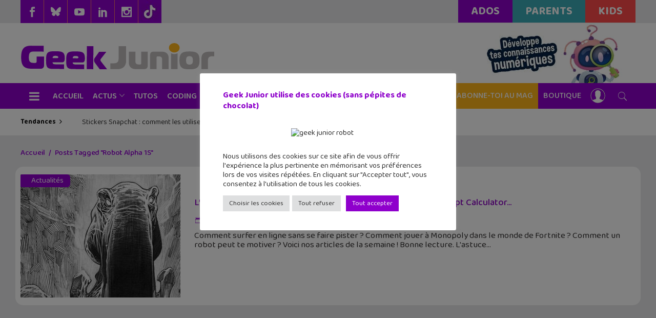

--- FILE ---
content_type: text/css; charset=utf-8
request_url: https://www.geekjunior.fr/wp-content/cache/min/1/wp-content/themes/discussionwp-child/style.css?ver=1767721904
body_size: 7737
content:
@import url(https://fonts.googleapis.com/css2?family=Baloo+2:wght@400;500;600;700&display=swap);@import url(https://fonts.googleapis.com/css2?family=Cutive&display=swap);.banniere-pub1{display:block;margin:5px 0}.banniere-pub2{display:none}body{font-family:'Baloo 2',cursive!important;font-size:15px;line-height:24px;color:#6c6b6b;font-weight:400;background-color:#e6e7e8;overflow-x:hidden!important;-webkit-font-smoothing:antialiased}.robotcook{max-width:35%!important}.wpb_text_column ol li,.wpb_text_column ul li{font-family:'Baloo 2',cursive!important;font-size:17px!important;font-weight:400!important}.grecaptcha-badge{visibility:hidden}.mkd-content ol,.mkd-content ul{margin:15px 0;font-family:'Baloo 2',cursive!important;font-size:17px!important;font-weight:400!important;line-height:24px;color:#343232!important}div#mkd_search_opener-5.widget.widget_mkd_search_opener.mkd-right-from-mobile-logo{margin:10px 0 -45px -35px;display:flex}.wpb_text_column ul li{font-size:17px;font-family:'Baloo 2',cursive!important}div.mkd-search-widget-holder{position:absolute;top:100%;width:322px;height:auto;display:none;left:-322px;padding:10px;margin:0;background-color:#fff;border:1px solid #e6e7e8;overflow:hidden;z-index:9999;-webkit-box-sizing:border-box;-moz-box-sizing:border-box;box-sizing:border-box}form .fake{display:none}.introzipfunct{font-family:'Baloo 2',cursive!important;font-size:3em;line-height:45px;margin-top:40px;color:#fff;font-weight:500;text-transform:inherit;padding:0 0 20px 0}.txtmagfunct{font-family:'Baloo 2',cursive!important;font-size:40px;line-height:45px;color:#fbb601;font-weight:500;text-transform:uppercase}.mkd-pt-two-item .mkd-pt-two-content-holder .mkd-pt-two-content-holder-inner .mkd-pt-two-content-bottom-holder{display:none;height:32px}.txtfootmentionone{font-family:'Roboto'!important;font-size:12px!important;text-align:center;line-height:14px!important;max-width:550px;clear:both;width:auto;display:block;margin-right:auto!important;margin-left:auto!important;margin-bottom:35px!important;color:#666!important;margin-top:30px!important}.mkd-search-page-holder .mkd-search-page-form .mkd-form-holder .mkd-search-field{position:relative;width:100%!important;height:50px;line-height:48px;margin:0;padding:0 20px;font-family:Lato,sans-serif;font-size:13px;color:#9e9c9c;background-color:#f5f6f7;border:0;outline:0;vertical-align:middle;-webkit-box-sizing:border-box;-moz-box-sizing:border-box;box-sizing:border-box;-webkit-transition:border-color .15s ease-in-out;-moz-transition:border-color .15s ease-in-out;transition:border-color .15s ease-in-out}div.jeg_deals.jeg_deals_float.clearfix{display:none!important}.score_good{background:#8de96a!important}.review_score .score_text{background:#48d76b!important}.jeg_reviewbars .barbg{position:relative;display:block;opacity:0;width:0;background:#8de96a!important;-webkit-transition:0s ease;-o-transition:0s ease;transition:0s ease}.jeg_review_title{font-size:2.2em!important;font-weight:700;letter-spacing:-.02em;margin:0 0 20px;color:#8de96a!important}.jeg_reviewscore li{margin:1em 0;padding:0;font-size:16px!important;list-style:none!important;font-family:'Baloo 2',cursive!important;font-weight:700!important}.bestprice .price{font-size:34px;color:#8de96a!important}.jeg_deals .price{font-weight:700}a.price{display:none!important}.jeg_storelist .productlink{display:inline-block!important;padding:0 10px!important;background:#48d76b!important;color:#fff!important;border-radius:2px!important;font-size:20px!important;margin-left:5px!important;text-transform:uppercase!important;font-weight:700!important}.score_text{font-size:18px!important}.mkd-bn-holder ul.mkd-bn-slide{position:relative;display:inline-block;vertical-align:middle;margin:0;padding-left:120px;list-style:none}.mailjet_widget_form_message{color:#fff;text-align:center;font-family:'Baloo 2',cursive!important;font-size:13px}#mailjet_widget_email{color:#fff!important;background-color:transparent!important;border-radius:25px;border:1px solid #fff;width:45%;margin-right:auto;margin-bottom:0;float:left;margin-left:15px;padding:17px 10px;display:block}#mailjet_widget_email::placeholder{color:#fff!important;text-align:center;font-size:14px}.mailjet-widget-form-group{margin-bottom:10px;text-align:center}.mailjet-widget-label{display:inline;cursor:pointer;color:#fff;font-family:'Baloo 2',cursive!important;font-size:18px!important;line-height:24px!important;font-weight:700;margin-left:30px}input[type="submit"]{height:50px;padding:15px 20px;border-radius:25px;background-color:#f9b301;color:#fff;font-family:'Baloo 2',cursive!important;font-size:1.5em;line-height:15px;text-transform:uppercase;display:block;margin-left:auto;border:0;margin-right:auto;font-weight:700}img.comptetxt{font-family:'Baloo 2',cursive!important;font-size:16px;line-height:24px;color:#fff;vertical-align:baseline;font-weight:500;display:inline-block;padding:10px 5px;text-transform:uppercase}.mkd-woocommerce-page .woocommerce-checkout .col-2 .form-row{width:99%;margin-right:2%;float:left}h1,h2,h3,h4,h5,h6{color:#8e00cb}.mkd-main-menu>ul>li>a .mkd_menu_arrow{padding-left:5px}.lienmenumobile{padding:0!important;margin:0!important}.woocommerce .mkd-product-featured-image-holder img{display:block;margin-right:auto!important;margin-left:auto!important}.mkd-woocommerce-page .mkd-content button[type="submit"]{font-size:14px;font-family:inherit;text-transform:uppercase!important;color:#fff;background-color:#ffb41a!important;font-weight:700!important}.mkd-woocommerce-page .woocommerce-message a.button.wc-forward{color:#fff;font-size:14px!important;font-weight:700!important;line-height:3.5em!important;letter-spacing:1px;padding:0 17px}.mkd-woocommerce-page a.button.checkout-button{line-height:3.5em;color:#fff;font-size:14px;font-weight:700;letter-spacing:1px;text-transform:uppercase!important}.mkd-woocommerce-page .woocommerce-checkout .col-1 label:not(.checkbox),.mkd-woocommerce-page .woocommerce-checkout .col-2 label:not(.checkbox){display:block;font-size:15px;margin:0 0 5px;font-family:'Baloo 2',cursive!important}.mkd-woocommerce-page .woocommerce-checkout table th{padding:7px 0;text-align:left;vertical-align:middle;font-size:15px;font-family:'Baloo 2',cursive!important}.woocommerce-account .woocommerce .col2-set{width:100%;float:left;padding-left:15px;padding-right:15px;-webkit-box-sizing:border-box;-moz-box-sizing:border-box;box-sizing:border-box}.mkd-woocommerce-page .woocommerce-checkout table tr{font-size:15px;font-family:'Baloo 2',cursive!important;border:0;border-bottom-color:currentcolor;border-bottom-style:none;border-bottom-width:0;border-bottom:1px solid #cecece}.mkd-woocommerce-page .cart-collaterals table{font-size:15px!important;font-family:'Baloo 2',cursive!important}.mkd-single-product-summary .price{font-size:22px!important;color:#ffb318;font-weight:700!important;font-family:'Baloo 2',cursive!important;line-height:1.1em}.mkd-single-product-summary .mkd-single-product-title{display:block;line-height:1.1em;margin-top:20px}.mkd-woocommerce-page .woocommerce-ordering .orderby{float:right;width:280px;margin:0}.woocommerce .mkd-product-featured-image-holder{position:relative;display:block;vertical-align:middle;max-width:100%}.woocommerce .mkd-product-info-holder .mkd-product-list-product-title{margin:0;font-size:1.5em;color:#8e00cb}.woocommerce .mkd-product-info-holder .mkd-add-to-cart-holder{margin-top:20px;border-top:0 solid #e6e7e8!important;border-radius:15px;background-color:#ffb41a;width:250px;text-align:center;display:block;margin-right:auto;margin-left:auto;margin-bottom:20px}.mkd-btn.mkd-btn-outline:not(.mkd-btn-custom-hover-bg):hover{background-color:#ffb41a!important;border-radius:15px}.woocommerce .mkd-product-info-holder .mkd-btn .mkd-btn-text{float:none;font-size:14px;font-family:'Baloo 2',cursive!important;padding:0 5px 0 5px;text-transform:uppercase!important;color:#fff;padding-top:3px;padding-right:5px;padding-bottom:0;padding-left:5px;font-weight:600}.woocommerce .mkd-product-info-holder .mkd-btn:hover .mkd-btn-icon-element{color:#fff;font-size:15px!important;margin-top:3px}.wpmenucart-contents{position:absolute;top:-310px;border-bottom:1px dashed #fff!important;display:block!important;margin-right:auto!important;margin-left:auto!important;padding:5px 10px!important;color:#ddd9d9!important;text-align:center;width:60%!important;border:0 solid #8e00cb;font-size:14px!important}.bmenu1lien{color:#fff!important;padding:10px 10px!important;border-radius:15px;background-color:#ffb41a;margin:5px!important;font-size:16px!important;width:100px!important;font-weight:700!important;font-family:'Baloo 2',cursive!important;text-shadow:0 0 3px #000}.bmenu1lienalpha{color:#fff!important;padding:10px 5px!important;border-radius:15px;background-color:#8e00cb;margin:5px!important;font-size:16px!important;width:120px!important;font-weight:700!important;font-family:'Baloo 2',cursive!important;text-shadow:0 0 3px #000}.bmenu1lienfin{color:#fff!important;padding:20px 17px 5px 17px!important;margin:5px!important;font-size:16px!important;width:95px!important;border-bottom:1px dashed #fff!important;font-weight:700!important;font-family:'Baloo 2',cursive!important}div.bmenu{margin-top:0;text-align:center;display:flex;margin-right:auto!important;margin-left:auto!important;align-content:center;justify-content:center}div.bmenu1{float:left;display:block;text-align:center}div.bmenu2{position:relative;text-align:center;display:flex}.btxmobil{display:flex;position:relative;padding:0;margin:0;text-align:center;justify-content:center;margin:25px 0 0 0}.btxmobilien{padding:0 5px!important}.btxmobilien img{width:35px}.mkd-mobile-header .mkd-mobile-nav a,.mkd-mobile-header .mkd-mobile-nav h6{color:#fff;display:block;font-family:'Baloo 2',cursive!important;font-size:18px;text-align:center;font-weight:600;height:auto;line-height:16px;margin:0;padding:9px 0;position:relative;text-transform:capitalize;transition:color .15s ease-in-out 0s}.bloctuto{box-shadow:0 10px 10px 0 #ccc;border-radius:0 0 15px 15px}.chiffre{border-radius:50px 50px 0 0;padding:15px 25px 15px 25px;color:#fff;font-family:'Baloo 2',cursive!important;font-size:3em!important;font-weight:700!important;line-height:28px;background-color:#fab400;text-align:center;width:50px;margin-right:auto;margin-left:auto;margin-top:30px}.resultat{border-radius:50px 50px 0 0;padding:15px 25px 15px 25px;color:#fff;font-family:'Baloo 2',cursive!important;font-size:2em!important;font-weight:700!important;line-height:28px;background-color:#fab400;text-align:center;width:200px;margin-right:auto;margin-left:auto;margin-top:30px}.titretuto{font-family:'Baloo 2',cursive!important;font-size:1.8em;line-height:20px;font-weight:600;color:#fab400;text-align:center;padding:25px 0}.btxtuto-on{padding:8px 10px;background-color:#fab400;border:1px solid #fab400;text-align:center;font-family:'Baloo 2',cursive!important;font-size:20px;line-height:20px;color:#fff;font-weight:600;border-radius:15px;margin:15px 0}.btxtuto-off{padding:8px 10px;background-color:#ccc;border:1px solid #ccc;text-align:center;font-family:'Baloo 2',cursive!important;font-size:20px;line-height:20px;color:#fff;font-weight:600;border-radius:15px;opacity:.65;margin:15px 0}.mkd-content .mkd-content-inner>.mkd-container>.mkd-container-inner{padding-top:0px!important;background-color:#fff!important;border-radius:15px!important;margin-bottom:60px!important;padding:15px 10px!important}.mkd-post-pag-np-horizontal .mkd-bnl-navigation-holder .mkd-bnl-nav-icon{background-color:#ffb41a}.mkd-post-pag-np-horizontal .mkd-bnl-navigation-holder .mkd-bnl-nav-icon>span{color:#fff}.mkd-author-description .mkd-author-description-image .mkd-author-name a:hover{color:#fff}.mkd-comment-holder .mkd-comment-info-and-links .mkd-comment-author{font-weight:400}.mkd-comment-holder .mkd-comment-links a{font-weight:400}.mkd-comment-list li .mkd-comment{border:1px solid #ccc;border-radius:15px}.chosen-container-single .chosen-single{display:inline-block;background:#fff;border:1px solid #e0e0e0;border-radius:0;padding:7px 14px;height:20px!important;outline:0;font-size:14px;font-weight:300;margin:0;width:20px!important;max-width:100%;-webkit-transition:all .2s ease;transition:.25s ease;box-shadow:none}.btn,.button,input[type="submit"]{height:50px}.mkd-pt-six-item .mkd-pt-six-image-holder .mkd-pt-six-slide-link{position:relative;display:inline-block;width:100%;vertical-align:middle;border-radius:15px 15px 0 0}.mkd-pt-six-item .mkd-pt-six-content-holder{background-color:#fff;padding:4.5% 27px 5%;border-radius:0 0 15px 15px;border:1px solid #e3dfdf!important}#respond textarea{border-radius:15px!important;border:1px solid #ccc!important}#submit_comment{font-size:16px;font-family:'Baloo 2',cursive!important;color:#fff;font-weight:600;text-transform:uppercase;background:#ffb41a;border-radius:15px}#submit_comment:hover{color:#fff}.directorist-search-contents .directorist-search-form-top{background-color:#fff;border-radius:6px;padding:0 10px 0 10px;-webkit-flex-wrap:wrap;-ms-flex-wrap:wrap;flex-wrap:wrap;margin:-5px 0}::selection{background:#ffb41a}::selection{background:#ffb41a}::selection{background:#fb4c35;color:#e6e7e8}::selection{background:#fb4c35;color:#e6e7e8}#directorist.atbd_wrapper .atbd_all_categories .atbd_category_single.atbd_category_no_image figure figcaption{min-height:100%}#directorist.atbd_wrapper .atbd_all_categories .atbd_category_single.atbd_category_no_image figcaption{position:relative;background-color:#fff;padding:0;display:-webkit-box;display:-webkit-flex;display:-ms-flexbox;display:flex;-webkit-box-align:center;-webkit-align-items:center;-ms-flex-align:center;align-items:center;-webkit-box-pack:center;-webkit-justify-content:center;-ms-flex-pack:center;justify-content:center;margin-bottom:0;margin-top:0}#directorist.atbd_wrapper .atbd_all_categories .atbd_category_single.atbd_category_no_image .cat-box .icon{display:-webkit-box;display:-webkit-flex;display:-ms-flexbox;display:flex;-webkit-box-align:center;-webkit-align-items:center;-ms-flex-align:center;align-items:center;-webkit-box-pack:center;-webkit-justify-content:center;-ms-flex-pack:center;justify-content:center;height:70px;width:70px;padding:0;border-radius:50%;background-color:#ffb41a;margin:auto auto 20px}#directorist.atbd_wrapper .atbd_all_categories .atbd_category_single.atbd_category_no_image .cat-name{font-size:16px;color:#8e00cb;font-weight:500;margin-bottom:8px;margin-top:0;font-family:'Baloo 2',cursive!important}#directorist.atbd_wrapper .atbd_all_categories .atbd_category_single.atbd_category_no_image figure{position:relative;height:100%;padding:0;margin:0}.directorist-container-fluid{width:100%;padding-right:0;padding-left:0;margin-right:auto;margin-left:auto}.mkd-main-menu>ul>li>a{line-height:17px!important}.txtplandusite1,.txtplandusite2,.txtplandusite3{line-height:16px!important;margin:0 0 13px;font-size:15px!important;color:#121212;font-family:'Baloo 2',cursive!important;font-weight:500!important}.wpb_widgetised_column .widget ul li,aside.mkd-sidebar .widget ul li{line-height:16px;margin:0 0 13px;font-size:15px!important;color:#121212}.mkd-blog-holder.mkd-blog-single article .mkd-post-image-area{position:relative}h1{font-family:'Baloo 2',cursive!important;font-size:2.3em!important;font-weight:600!important;color:#8e00cb!important}p{font-family:'Baloo 2',cursive!important;font-size:17px!important;font-weight:400!important;line-height:18px;color:#343232!important}.txtcontact{font-family:'Baloo 2',cursive!important;font-size:1em!important;font-weight:400!important;line-height:18px!important}.txtcontact2{font-family:'Baloo 2',cursive!important;font-size:1.1em!important;font-weight:400!important;margin-bottom:15px}.txtpages p{font-family:'Baloo 2',cursive!important;font-size:1em!important;font-weight:400!important;margin-bottom:15px!important;line-height:18px!important;text-align:justify!important}.txtpages h2{color:#8e00cb}.txtcontact3{font-family:'Baloo 2',cursive!important;font-size:1em!important;font-weight:400!important;margin-bottom:15px!important;line-height:18px!important;text-align:justify!important}.wpcf7-form-control.wpcf7-text,.wpcf7-form-control.wpcf7-textarea{position:relative;margin:0 0 7px;font-size:18px;color:#6c6b6b;border:none;outline:0;vertical-align:middle;-webkit-box-sizing:border-box;-moz-box-sizing:border-box;box-sizing:border-box;background-color:#ccc!important;font-family:'Baloo 2',cursive!important;border-radius:25px!important;padding:9px 20px!important;width:100%!important}.wpcf7-form .wpcf7-textarea{margin-bottom:4px;max-height:150px!important;min-height:100px!important}input.wpcf7-form-control.wpcf7-submit{line-height:21px;color:#fff;font-size:20px;border-radius:25px!important;font-family:'Baloo 2',cursive!important;padding:15px 15px!important;background-color:#fab600;-webkit-transition:all .15s ease-out;-moz-transition:all .15s ease-out;transition:all .15s ease-out;width:180px;font-weight:700;text-transform:capitalize!important}input.wpcf7-form-control.wpcf7-submit:hover{color:#fff}h2{font-weight:900;font-size:2em}h5{font-size:16px;line-height:1.333em}.mkd-section{position:inherit}.descmag{font-family:'Baloo 2',cursive!important;font-size:14px;line-height:14px}.mkd-main-menu>ul>li>a span.item_inner{display:inline-block;padding:0 9px;position:relative}.mkd-main-menu>ul>li.mkd-active-item>a,.mkd-main-menu>ul>li:hover>a{background-color:#ffb41a}.mkd-page-header .mkd-left-from-main-menu{border-color:#bfc0c1!important}.mkd-page-header .mkd-left-from-main-menu{border-left:0 solid #333}.mkd-main-menu>ul>li>a{border-left:0 solid #333}.mkd-main-menu>ul>li:last-child>a{border-right:0 solid #333;border-right-color:rgb(51,51,51)}.mkd-page-header .mkd-right-from-main-menu{border-left:0 solid #333;border-left-color:rgb(51,51,51)}.mkd-page-header .mkd-right-from-main-menu:last-child{border-right:0 solid #333;border-right-color:rgb(51,51,51)}.mkd-page-header .mkd-sticky-header .mkd-sticky-right{display:inline-block;vertical-align:middle;height:100%;border-left:0 solid #333}.mkd-page-header .mkd-sticky-header .mkd-sticky-right:last-child{border-right:0 solid #333}.mkd-page-header .mkd-sticky-header .mkd-main-menu.mkd-sticky-nav>ul>li:hover>a{color:#fff}.menudroit{display:block;margin:0;padding:0}.menudroit li{list-style:none;display:inline}.menudroit li:hover .magtxt{background-color:#ffb41a;transition:background-color .15s ease-out}.menudroit li:hover .shoptxt{background-color:#ffb41a;transition:background-color .15s ease-out}.shoptxt{font-family:'Baloo 2',cursive!important;font-size:16px;line-height:24px;color:#fff;vertical-align:baseline;font-weight:500;display:inline-block;padding:13px 10px;text-transform:uppercase}.magtxt{font-family:'Baloo 2',cursive!important;font-size:16px;line-height:24px;color:#fff;vertical-align:baseline;font-weight:500;display:inline-block;padding:13px 10px;text-transform:uppercase;background-color:#ffb41a}.magtxt:hover{color:#fff;transition:background-color .15s ease-out}.shoptxt:hover{color:#fff}.mkd-drop-down .mkd-menu-wide .mkd-menu-second .mkd-menu-inner>ul>li>a{color:#0d0d0d;font-size:15px;line-height:18px;font-family:'Baloo 2',cursive!important;font-weight:600;border-bottom:0;padding:0 27px;margin:0 0 22px;box-sizing:border-box;font-family:'Baloo 2',cursive!important}.mkd-drop-down .mkd-menu-second .mkd-menu-inner>ul li>a .item_text{position:relative;display:block;margin:0;padding:0 30px 0 0;overflow:hidden;-webkit-transition:padding .2s ease;-moz-transition:padding .2s ease;transition:padding .2s ease;margin-left:-18px!important;font-family:'Baloo 2',cursive!important;font-size:16px;color:#8f02cd!important;font-weight:600;text-transform:uppercase}.mkd-main-menu ul li .mkd-plw-tabs .mkd-plw-tabs-tab a,.mkd-plw-tabs .mkd-plw-tabs-tab a{color:#8f02cd;font-size:16px;font-weight:600;font-family:'Baloo 2',cursive!important;padding:8px 7px}.mkd-main-menu ul li .mkd-plw-tabs .mkd-plw-tabs-tab:hover>a .item_text{padding:0 15px;font-size:16px}.mkd-pb-six-holder .mkd-bnl-outer .mkd-bnl-inner>.mkd-post-block-part{width:100%;height:500px!important;padding:0;float:none;vertical-align:top}.mkd-pb-six-holder .mkd-bnl-outer .mkd-bnl-inner>.mkd-post-block-part .mkd-pt-five-item.mkd-post-number-1 .mkd-pt-five-content-inner{padding:22px 36px}.slideur{font-size:30px!important}[type="checkbox"]{width:20px!important;height:20px!important;border:4px solid #fab600;margin:0 0;position:absolute}.wpcf7-form .mkd-newsletter .mkd-column1{width:60%;float:left;padding:0 15px}.wpcf7-form .mkd-newsletter .mkd-column2 .wpcf7-submit{line-height:21px;color:#fff;font-size:22px;border-radius:25px!important;font-family:'Baloo 2',cursive!important;padding:18px 15px 35px 18px!important;background-color:#fab600;-webkit-transition:all .15s ease-out;-moz-transition:all .15s ease-out;transition:all .15s ease-out;width:180px;font-weight:700}.wpcf7-form .mkd-newsletter .mkd-column1 .wpcf7-text{background-color:#ccc!important;font-family:'Baloo 2',cursive!important;border-radius:25px!important;padding:9px 20px!important;width:100%!important;font-size:22px;height:53px}.mycheck{margin-top:10px}.champ1{width:100%;float:left}.champ2{width:100%}.wpcf7-list-item-label::before,.wpcf7-list-item-label::after{content:" ";margin-left:30px}.newsform1txt{font-family:'Baloo 2',cursive!important;font-size:20px!important;line-height:24px!important;font-weight:700}.newsform1txt1{font-family:'Baloo 2',cursive!important;font-size:20px!important;line-height:24px!important;font-weight:700;position:relative}.mailingtxt2{font-family:'Baloo 2',cursive!important;font-size:15px!important;line-height:24px!important;margin-left:52px;margin-top:-5px;font-weight:400;text-transform:uppercase}.mailingtxt3{font-family:'Baloo 2',cursive!important;font-size:15px!important;line-height:24px!important;margin-left:52px;margin-top:-5px;font-weight:400;text-transform:uppercase;position:absolute;clear:both}.bandonews{background-color:#f0476f;padding:10px 20px;font-family:'Cutive',serif!important;font-size:28px!important;font-weight:500;max-width:550px;color:#fff;margin-left:-10px;height:40px;line-height:40px}.intronews1{font-family:'Baloo 2',cursive!important;font-size:2.6em;line-height:25px;color:#ee466f;font-weight:500;text-transform:inherit;padding:10px 0}.intronews2{font-family:'Baloo 2',cursive!important;font-size:2.6em;line-height:25px;color:#f9b500;font-weight:500;text-transform:inherit;padding:10px 0}.intronews3{font-family:'Baloo 2',cursive!important;font-size:1.4em;line-height:25px;color:#071840;font-weight:500;text-align:left;text-transform:inherit;padding:10px 0;margin-left:50px}.lienex{color:#fab500;text-decoration:none}.cool1{padding:0 15px}.footnewsform1txt{font-family:'Baloo 2',cursive!important;font-size:18px!important;line-height:24px!important;font-weight:700;position:relative;text-align:center;color:#fff}.footnewsform1txt1{font-family:'Baloo 2',cursive!important;font-size:18px!important;line-height:24px!important;font-weight:700;position:relative;text-align:center;color:#fff}.footmailingtxt2{font-family:'Baloo 2',cursive!important;font-size:15px!important;line-height:24px!important;margin-left:-15px;margin-top:-5px;font-weight:400;text-transform:uppercase}.footmailingtxt3{font-family:'Baloo 2',cursive!important;font-size:15px!important;line-height:24px!important;margin-left:-15px;margin-top:-5px;font-weight:400;text-transform:uppercase}.introchapo{border-radius:25px 25px 0 0;padding:15px 25px 15px 25px;color:#fff;font-family:'Cutive',serif!important;font-size:1.3em!important;font-weight:700!important;line-height:28px;background-color:#8a03c2;text-align:center;width:250px;margin-right:auto;margin-left:auto}.mkd-pt-one-item .mkd-pt-one-content-holder{position:relative;display:inline-block;width:100%;vertical-align:middle;background-color:#fff;padding:3.7% 27px 2.7%;-webkit-box-sizing:border-box;-moz-box-sizing:border-box;box-sizing:border-box;border-radius:0 0 15px 15px;padding-bottom:30px!important}h3 a{color:#8a03c2!important;font-family:'Baloo 2',cursive!important;font-size:0.7em!important;font-weight:500!important;font-style:inherit;line-height:20px!important;letter-spacing:inherit;text-transform:none;text-align:center;margin-top:20px}.listecat{padding:5px}.colorapp{color:#4a417f;font-family:'Baloo 2',cursive!important;font-size:1.8em;font-weight:500;letter-spacing:-.5px}.colorcine{color:#f56c77;font-family:'Baloo 2',cursive!important;font-size:1.8em;font-weight:500;letter-spacing:-.5px}.coloreduc{color:#0989c9;font-family:'Baloo 2',cursive!important;font-size:1.8em;font-weight:500;letter-spacing:-.5px}.colorjeu{color:#ffcc3e;font-family:'Baloo 2',cursive!important;font-size:1.8em;font-weight:500;letter-spacing:-.5px}.colorlec{color:#ef672b;font-family:'Baloo 2',cursive!important;font-size:1.8em;font-weight:500;letter-spacing:-.5px}.colorpro{color:#05af96;font-family:'Baloo 2',cursive!important;font-size:1.8em;font-weight:500;letter-spacing:-.5px}.colorsci{color:#4ad66d;font-family:'Baloo 2',cursive!important;font-size:1.8em;font-weight:500;letter-spacing:-.5px}.blocarticle{background-color:#fff;padding:15px;border-radius:25px}.bandoarticles{background-color:#8a03c2;padding:8px 20px;font-family:'Cutive',serif!important;font-size:28px!important;font-weight:500;width:250px;color:#fff;margin-top:15px;margin-left:0;height:40px;line-height:40px}.logofoot{margin-top:0}footer .widget .wpcf7-form-control::placeholder{color:#fff;opacity:1;text-align:center}footer .widget .wpcf7-form-control.wpcf7-text{color:#fff;background-color:transparent!important;border-radius:20px;border:1px solid #fff;width:75%;margin-right:auto;margin-left:auto;display:block}.txtfootmention{font-family:'Roboto'!important;font-size:11px!important;text-align:center;line-height:14px!important;max-width:350px;width:300px;display:block;margin-right:auto!important;margin-left:auto!important;margin-bottom:35px!important;color:#cecbcb!important;margin-top:10px!important}footer .widget input.wpcf7-form-control.wpcf7-submit{color:#fff;background-color:#353535;line-height:21px;color:#fff;font-size:22px;border-radius:25px!important;font-family:'Baloo 2',cursive!important;padding:18px 15px 40px 18px!important;background-color:#fab600;-webkit-transition:all .15s ease-out;-moz-transition:all .15s ease-out;transition:all .15s ease-out;width:180px;font-weight:700;margin-right:auto;margin-left:auto;display:block}.txtfoot{font-family:'Baloo 2',cursive!important;font-size:1em;font-weight:400;text-align:center;color:#fff!important;line-height:18px}footer .mkd-footer-top-holder{position:relative;display:block;background-color:#8a03c2}.foottxt1{font-family:'Baloo 2',cursive!important;font-size:1.7em;font-weight:600;text-align:center;color:#fff}.foottxt2{font-family:'Baloo 2',cursive!important;font-size:1.2em;font-weight:500;text-align:center;color:#fff}.foottxt11{font-family:'Baloo 2',cursive!important;font-size:1.7em;font-weight:600;text-align:center;color:#fff;line-height:28px}.foottxt22{font-family:'Baloo 2',cursive!important;font-weight:600;text-align:center;color:#f9b301}.footabo{padding:15px 15px;border-radius:25px;background-color:#f9b301;color:#fff;font-family:'Baloo 2',cursive!important;font-size:1.5em;line-height:25px;text-align:center;text-transform:uppercase;display:block;margin-left:auto;margin-right:auto;font-weight:700;width:150px;margin-top:20px}.footabo2{padding:15px 15px;border-radius:25px;background-color:#f9b301;color:#fff;font-family:'Baloo 2',cursive!important;font-size:1.5em;line-height:25px;text-align:center;text-transform:uppercase;display:block;margin-left:auto;margin-right:auto;font-weight:700;width:auto;margin-top:20px}.titrefooter{font-family:'Cutive',serif!important;font-size:2em!important;color:#fff;text-align:center;margin-bottom:35px!important}.menufoot{display:flex;padding:0;justify-content:center;z-index:9999;position:relative;margin:-80px 0 50px 0;max-width:980px;margin-right:auto;margin-left:auto;list-style:none}}.menufoot li{list-style-type:none!important;list-style:none!important}.menufoot a{display:block;margin:10px 10px 0 10px;padding:0 8px;text-align:center;color:#fff;text-decoration:none;transition:all 1s;font-family:'Baloo 2',cursive!important;font-size:1.2em;font-weight:600;text-transform:uppercase}.menufoot a.actif{color:#fff}.menufoot a:hover,.menufoot a:hover.actif{color:#fab600}.avantbloc{padding:50px 0;background-color:#002245;margin-top:-50px}.menufootbas{display:flex;padding:0;justify-content:center;z-index:300;position:relative;margin:15px 0 10px 0;margin-right:auto;margin-left:auto;list-style:none}}.menufootbas li{list-style-type:none!important;list-style:none!important}.menufootbas a{margin:10px 0 0 10px;padding:0 8px;text-align:center;color:#fff;text-decoration:none;transition:all 1s;font-family:'Baloo 2',cursive!important;font-size:1.1em;font-weight:600;text-transform:normal}.menufootbas a.actif{color:#fff}.menufootbas a:hover,.menufootbas a:hover.actif{color:#fab600}footer .mkd-footer-bottom-holder{position:relative;display:table;width:100%;background-color:#8a03c2;vertical-align:middle;text-align:center;font-size:11px;height:42px;line-height:40px}.mkd-content{position:relative;margin-top:0;padding-bottom:0;z-index:100}.monfoot{background-color:#8a03c2;margin:10px!important}.monfoot2{background-color:#002245;margin:0px!important}.mentionstxt{text-align:center;font-size:15px!important;font-family:'Baloo 2',cursive!important;line-height:1em!important;margin-bottom:0;color:#ffb41a!important;font-weight:bold!important}.mkd-side-menu .widget.widget_nav_menu ul li a{width:100%;line-height:16px;padding:9px 0;border-bottom:0 solid #3b3b3b!important}.mkd-side-menu .widget.widget_meta ul li a:hover::before,.mkd-side-menu .widget.widget_nav_menu ul li a:hover::before,.mkd-side-menu .widget.widget_pages ul li a:hover::before{background-color:#ffb41a}.mkd-side-menu a.mkd-close-side-menu span{color:#fff;display:inline-block;font-size:22px;height:26px;line-height:29px;position:relative;text-align:center;width:26px}.mkd-side-menu-button-opener.opened,.mkd-side-menu-button-opener:hover{background-color:#ffb41a;color:#fff}h6{font-size:18px;font-family:'Baloo 2',cursive!important;line-height:1em}.robot1{display:block;margin-left:auto;margin-right:auto;padding:25px 35px}.bloc1{float:left}.txtbloc1{font-family:'Baloo 2',cursive!important;font-size:22px!important;line-height:25px;color:#333;font-weight:500!important;text-transform:initial;margin-top:40px}.intro{font-family:'Baloo 2',cursive!important;font-size:55px;line-height:45px;color:#8f02cd;font-weight:500;text-transform:uppercase}.introzip{font-family:'Baloo 2',cursive!important;font-size:3em;line-height:45px;color:#fff;font-weight:500;text-transform:inherit;padding:0 0 20px 0}.introzip2{font-family:'Baloo 2',cursive!important;font-size:2.1em;line-height:38px;color:#fff;font-weight:500;text-transform:inherit;padding:0}.introzip3{font-family:'Baloo 2',cursive!important;font-size:1.8em;line-height:25px;color:#fff;font-weight:500;text-transform:inherit;padding:15px}.btx{border-radius:15px;padding:4px 25px!important;line-height:1.5}.blocabo{display:flex;margin-left:auto;margin-right:auto;padding:25px 15px;text-align:center}.blocabo1{float:left;padding:0 15px;margin:0 auto;width:300px}.blocabo2{padding:0 15px;margin:0 auto;position:relative;width:300px}.blocabo1 a{padding:8px 25px;border-radius:15px;background-color:#f9b301;color:#fff;font-family:'Baloo 2',cursive!important;font-size:1.6em;line-height:25px;text-align:center;text-transform:uppercase;display:block;margin-left:auto;margin-right:auto;font-weight:700}.blocabo2 a{padding:8px 25px;border-radius:15px;background-color:#f9b301;color:#fff;font-family:'Baloo 2',cursive!important;font-size:1.6em;line-height:25px;text-align:center;text-transform:uppercase;display:block;margin-left:auto;margin-right:auto;font-weight:700}.txtmag{font-family:'Baloo 2',cursive!important;font-size:40px;line-height:45px;color:#fbb601;font-weight:500;text-transform:uppercase}.txtmagsuite{font-family:'Baloo 2',cursive!important;font-size:40px;line-height:40px;color:#fbb601;font-weight:500;text-transform:initial}.txtmagsuite2{font-family:'Baloo 2',cursive!important;font-size:22px;line-height:25px;color:#333;font-weight:500;text-transform:initial}.mkd-logo-wrapper a{position:relative;display:inline-block;vertical-align:middle;margin-bottom:20px;max-width:100%}img{height:auto!important}h1 a,h2 a,h3 a,h4 a,h5 a,h6 a{color:inherit;font-family:inherit;font-size:inherit;font-weight:inherit;font-style:inherit;line-height:inherit;letter-spacing:inherit;text-transform:none}h1,h2,h3,h4,h5,h6{text-transform:none}.mkd-section-title-holder .mkd-st-title{padding:4px 20px;font-family:'Cutive',serif!important;font-size:28px!important;background-color:#8e00cb;font-weight:500}.mkd-ordered-list ul li::before{background-color:#ffb41a}.mkd-ordered-list ol li,.mkd-ordered-list ul li{line-height:18px;font-family:'Baloo 2',cursive!important}.mkd-section-title-holder{position:relative;display:inline-block;width:100%;vertical-align:middle;margin:0 0 19px;clear:both;height:45px;line-height:45px;background-image:url(/wp-content/uploads/2022/02/micro-geek.png);background-repeat:no-repeat}.menuone{display:block;margin:0;padding:0}.adostxt{background-color:#8e00cb;padding:10px 25px;font-family:'Baloo 2',cursive!important;font-size:22px;color:#fff!important;line-height:24px;color:#6c6b6b;vertical-align:baseline;font-weight:900;display:inline-block}.parentstxt{background-color:#3babb6;padding:10px 25px;font-family:'Baloo 2',cursive!important;font-size:22px;color:#fff!important;line-height:24px;color:#6c6b6b;vertical-align:baseline;font-weight:900;display:inline-block}.kidstxt{background-color:#fe4a49;padding:10px 25px;font-family:'Baloo 2',cursive!important;font-size:22px;color:#fff!important;line-height:24px;color:#6c6b6b;vertical-align:baseline;font-weight:900;display:inline-block}.mkd-bn-holder ul.mkd-bn-slide .mkd-bn-text a{font-size:14px;line-height:36px;color:#333;font-family:'Baloo 2',cursive!important}.mkd-bn-holder ul.mkd-bn-slide .mkd-bn-text a:hover{font-size:14px;line-height:36px;color:#ffb41a;font-family:'Baloo 2',cursive!important}.mkd-main-menu>ul>li>a{font-size:16px;text-transform:uppercase;font-weight:500}.mkd-header-type3 .mkd-menu-area{background-color:#8e00cb}.mkd-main-menu>ul>li.mkd-active-item>a{background-color:#ffb41a}.mkd-top-bar{position:relative;height:45px;width:100%;font-size:11px;font-family:'Baloo 2',cursive!important;line-height:33px;color:#605e5e;background-color:#e6e7e8;z-index:111;box-sizing:border-box;-webkit-box-sizing:border-box;-moz-box-sizing:border-box;box-sizing:border-box}.mkd-bn-holder{padding:8px 0}.mkd-bn-holder .mkd-bn-title{padding:8px 0}.mkd-search-opener.mkd-active,.mkd-search-opener:hover{background-color:#ffb41a;color:#fff}.mkd-shopping-cart-outer:hover{background-color:#ffb41a}#mkd-back-to-top>span{background-color:#ffb41a}.mkd-post-item .mkd-post-info-category{background-color:#8e00cb;border-radius:6px}.mkd-post-item .mkd-post-info-category::before{background-color:#8e00cb;border-radius:6px}.mkd-post-item .mkd-post-info-category a{display:inline-block;vertical-align:top;font-family:'Baloo 2',cursive!important;color:#fff;font-size:15px;font-weight:400;line-height:24px;margin-top:0}.mkd-post-item .mkd-post-info-date a::before{color:#fff;line-height:1.5}.mkd-tabs .mkd-tab-container{position:relative;margin-top:0}.mkd-tabs.mkd-tabs-with-title .ui-tabs-nav{position:absolute;top:80px;left:0;bottom:50px}.mkd-tabs .mkd-tabs-nav{clear:both;position:absolute;top:-100px}.mkd-post-item .mkd-post-info-date a::before{color:#8e00cb;line-height:1.6}.mkd-post-item .mkd-post-info-date{font-size:14px;color:#333;margin-top:7px}.mkd-pb-one-holder .mkd-pb-one-non-featured .mkd-pt-seven-item{margin-bottom:0;border-bottom:0 solid #e1e1e1}.mkd-post-item .mkd-post-excerpt{margin:8px 0 10px;line-height:18px}.mkd-tabs .mkd-tabs-nav li a{position:relative;letter-spacing:-.3px;display:inline-block;font-family:'Baloo 2',cursive!important;vertical-align:middle;margin:0;padding:20px 22px;font-weight:500;color:#939393;border-radius:10px;font-size:25px;line-height:35px;text-transform:inherit;background-color:transparent;border-right:0 solid #e1e1e1;-webkit-box-sizing:border-box;-moz-box-sizing:border-box;box-sizing:border-box;-webkit-transition:color .15s cubic-bezier(.35,.7,.32,.9),background-color .15s cubic-bezier(.35,.7,.32,.9);-moz-transition:color .15s cubic-bezier(.35,.7,.32,.9),background-color .15s cubic-bezier(.35,.7,.32,.9);transition:color .15s cubic-bezier(.35,.7,.32,.9),background-color .15s cubic-bezier(.35,.7,.32,.9)}.mkd-tabs .mkd-tabs-nav li.ui-state-active a,.mkd-tabs .mkd-tabs-nav li.ui-state-hover a{color:#0361c3;background-color:#fff;border:0 solid #fff;border-radius:10px 10px 0 0}.mkd-pb-one-holder .mkd-pb-one-featured{border-right:0 solid #e1e1e1}.mkd-blog-holder article .mkd-post-image img{position:relative;display:block;width:100%;height:auto}.comment-respond .logged-in-as{margin:0 0 20px;font-family:'Baloo 2',cursive!important}.akismet_comment_form_privacy_notice{font-family:'Baloo 2',cursive!important}blockquote{position:relative;margin:10px 0;padding-left:80px;color:#121212;font-size:20px;line-height:24px;padding:8px 0 5px 80px;min-height:61px}.mkd-title .mkd-title-holder{display:table;height:100%;position:relative;width:100%;padding:15px 0 15px;padding-top:21px;-webkit-box-sizing:border-box;-moz-box-sizing:border-box;box-sizing:border-box}.mkd-title .mkd-title-holder .mkd-breadcrumbs a,.mkd-title .mkd-title-holder .mkd-breadcrumbs span{position:relative;display:inline-block;vertical-align:middle;color:inherit;font-size:15px;font-family:'Baloo 2',cursive!important;text-transform:inherit;font-weight:500}.mkd-blog-holder.mkd-blog-single article .mkd-post-title{margin-bottom:14px;font-family:'Baloo 2',cursive!important;text-align:center;color:#8f01cd}.pourquoi{font-family:'Baloo 2',cursive!important;text-align:center;color:#fff;font-weight:700;font-size:1.7em;background-color:#fab400;padding:3px 10px;width:300px;border-radius:20px;margin:0 0 10px -15px}.test{font-family:'Baloo 2',cursive!important;text-align:center;color:#fff;font-weight:700;font-size:1.7em;background-color:#8de96a;padding:3px 10px;width:300px;border-radius:20px;margin:0 0 10px -15px}.titretest{font-family:'Baloo 2',cursive!important;text-align:left;color:#fff;font-weight:700;font-size:1.5em;color:#8de96a}.redac{font-family:'Baloo 2',cursive!important;text-align:center;color:#fff;font-weight:700;font-size:1.3em;background-color:#e60525;padding:3px 10px;width:300px;border-radius:20px;margin:0 0 10px -15px;margin-bottom:10px}.txtgris{font-family:'Baloo 2',cursive!important;text-align:justify;color:#000;font-size:17px;font-weight:700;padding:5px 5px;line-height:18px}.menuonearticle{display:none;text-align:center;position:absolute;right:-22px;top:-280px}.adostxtarticle{background-color:#8e00cb;padding:10px 25px;font-family:'Baloo 2',cursive!important;font-size:22px;color:#fff!important;line-height:24px;color:#6c6b6b;vertical-align:baseline;font-weight:900;display:inline-block;width:90px;margin-bottom:5px}.parentstxtarticle{background-color:#3babb6;padding:10px 25px;font-family:'Baloo 2',cursive!important;font-size:22px;color:#fff!important;line-height:24px;color:#6c6b6b;vertical-align:baseline;font-weight:900;display:inline-block;width:90px;margin-bottom:5px}.kidstxtarticle{background-color:#fe4a49;padding:10px 25px;font-family:'Baloo 2',cursive!important;font-size:22px;color:#fff!important;line-height:24px;color:#6c6b6b;vertical-align:baseline;font-weight:900;display:inline-block;width:90px}.infoarticle .mkd-pt-two-item .mkd-pt-two-item-inner{position:relative;display:inline-block;width:100%;vertical-align:middle;display:table;height:100%;padding-bottom:0;-webkit-box-sizing:border-box;-moz-box-sizing:border-box;box-sizing:border-box}.infoarticle h3{line-height:1em}.infoarticle a{padding:2px;color:#8a03c2!important;font-family:'Baloo 2',cursive!important;font-size:15px!important;font-weight:700!important;font-style:inherit;line-height:15px!important;letter-spacing:inherit;text-transform:none;text-align:left;margin-top:0}.infoarticle .mkd-pt-two-item .mkd-pt-two-content-holder .mkd-pt-two-content-holder-inner .mkd-pt-two-content-top-holder-cell{display:table-cell;padding:2px}.mkd-blog-single-navigation .mkd-next-text,.mkd-blog-single-navigation .mkd-prev-text{background-color:#8f02cd}.mkd-blog-single-navigation .mkd-blog-single-next .mkd-nav-arrows,.mkd-blog-single-navigation .mkd-blog-single-prev .mkd-nav-arrows{display:inline-block;vertical-align:middle;width:39px;height:38px;line-height:38px;font-size:18px;color:#0f0f0f;text-align:center;background-color:#fff;position:absolute;top:50%;-webkit-transform:translateY(-50%);-moz-transform:translateY(-50%);transform:translateY(-50%);z-index:2;border-radius:50%;font-weight:700}.mkd-single-tags-holder .mkd-single-tags-title{display:inline-block;font-family:'Baloo 2',cursive!important;vertical-align:top;background-color:#8f02cd;color:#fff;font-size:15px;height:22px;line-height:22px;padding:0 13px}.mkd-single-tags-holder .mkd-tags a{font-size:15px;font-family:'Baloo 2',cursive!important}.mkd-author-description .mkd-author-description-image .mkd-author-name{background-color:#8f02cd}.mkd-title .mkd-title-holder .mkd-breadcrumbs{position:relative;display:inline-block;width:100%;vertical-align:middle;letter-spacing:-.3px;color:#8f02cd}.mkd-author-description .mkd-author-description-text-holder{margin-left:150px;min-height:150px}.mkd-author-description .mkd-author-description-image{width:150px}.mkd-author-description .mkd-author-description-image .mkd-author-name{font-size:14px;font-family:'Baloo 2',cursive!important}.mkd-related-posts-holder .mkd-related-posts-inner .mkd-related-post{position:relative;display:inline-block;vertical-align:top;float:left;width:24%;padding:5px;-webkit-box-sizing:border-box;-moz-box-sizing:border-box;box-sizing:border-box;background-color:#fff;margin:5px;border-radius:20px}.mkd-related-image img{display:block;border-radius:20px}.mkd-related-content{width:100%;display:inline-block;vertical-align:middle;padding:3.5% 9% 3.5%;background:#080706;background-color:rgb(8,7,6);z-index:2;-webkit-box-sizing:border-box;-moz-box-sizing:border-box;box-sizing:border-box;border-radius:0 0 15px 15px}@media all and (min-width:1400px) and (max-width:1920px){.banniere-pub1{display:block;margin:5px 0}.banniere-pub2{display:none}.mkd-grid-section .mkd-section-inner{max-width:1400px;margin:0 auto;position:relative;z-index:20}}a.nous{margin-right:-10000px;position:absolute;font-size:10px;left:0;top:0}@media tv @media all and (orientation:portrait) @media only screen and (max-width:1200px){.mkd-menu-area .mkd-main-menu>ul>li>a span.item_inner{padding:0 8px!important}.banniere-pub1{display:block;margin:5px 0}.banniere-pub2{display:none}}@media only screen and (min-width:601px){.woocommerce.columns-3>.products li{width:31%;margin-right:3%;margin-bottom:3%;border:1px solid #ccc;border-radius:15px 15px 0 0}}@media screen and (max-width:512px){.banniere-pub1{display:none!important}.banniere-pub2{display:block;margin:5px 0}.menufootbas{display:none}.menufoot{display:none;padding:0;justify-content:center;z-index:300;position:relative;margin:-80px 0 50px 0;max-width:980px;margin-right:auto;margin-left:auto;list-style:none}.blocabofunct{display:inline;margin-left:auto;margin-right:auto;padding:25px 5px}.blocabo{display:grid;margin-left:auto;margin-right:auto;padding:25px 5px}.blocabo1{width:300px;margin:0;padding:0;float:none}.blocabo2{width:300px;margin:0;padding:0}.blocabo1 a{font-size:1.2em}.blocabo2 a{font-size:1.2em;margin-top:15px}.mkd-pt-seven-item .mkd-pt-seven-item-inner .mkd-pt-seven-image-holder{display:inline-block}.mkd-pt-seven-item .mkd-pt-seven-item-inner .mkd-pt-seven-content-holder{display:contents;vertical-align:top;padding:12px 22px 17px}.mkd-bnl-holder .mkd-bnl-outer .mkd-image-link img{display:inline-block;vertical-align:top;padding:10px 0}}.page-id-59473.mkd-content .page-id-59473.mkd-content-inner>.page-id-59473.mkd-container>.page-id-59473.mkd-container-inner{background-color:#e6e7e8!important}.bandonewsletter{background-color:#8f01cc;padding:10px 20px;font-family:'Cutive',serif!important;font-size:26px!important;color:#fff;margin-left:-10px;height:40px;line-height:40px}#formulaire-responsive{max-width:600px;margin:0 auto;width:100%}#formulaire-responsive .wpcf7-list-item{margin:0!important}.rang-form{width:100%}.demi-colonne,.colonne{float:left;position:relative;padding:.65rem;width:100%;-webkit-box-sizing:border-box;-moz-box-sizing:border-box;box-sizing:border-box}.clearfix:after{content:"";display:table;clear:both}@media only screen and (min-width:48em){.colonne1{width:60%;float:left;position:relative}.colonne2{width:30%;float:left;position:relative}}.checkbox1 input[type="checkbox"]{transform:scale(1.3);margin-bottom:5px;border:4px solid #fab600!important}.checkbox1 input:not([type="submit"]){transform:scale(1.3);margin-bottom:5px;border:4px solid #fab600!important}#formulaire-responsive .btnvalider{line-height:21px;color:#fff;font-size:22px;border-radius:25px!important;font-family:'Baloo 2',cursive!important;padding:18px 15px 35px 18px!important;background-color:#fab600;-webkit-transition:all .15s ease-out;-moz-transition:all .15s ease-out;transition:all .15s ease-out;width:180px;font-weight:700}#formulaire-responsive .votre-email{font-size:16px;padding:27px 20px!important}#formulaire-responsive .confidentialite{font-family:'Baloo 2',cursive!important;font-size:14px!important;font-weight:400!important;line-height:18px;color:#343232!important}.confidentialite label{position:relative!important}.wpcf7 form .wpcf7-response-output{margin:2em .5em 1em;padding:1em 1em;color:#8f01cc!important;border:3px solid #FAB233!important;font-family:'Baloo 2',cursive!important;font-size:18px!important;font-weight:800!important;text-align:center;border-radius:15px}

--- FILE ---
content_type: text/css; charset=utf-8
request_url: https://www.geekjunior.fr/wp-content/cache/min/1/wp-content/themes/discussionwp-child/modules-responsive.css?ver=1767721904
body_size: 7531
content:
@media only screen and (max-width:2900px){.monfootresp{display:none}.menufootbasresp{display:none}.menuoneresp{display:none}.menuone{display:block}.blocquisommesnous2{display:none}.mkd-blog-single-navigation{border-bottom:0 solid #e6e7e8!important}.blocabofunct{display:flex;margin-left:auto;margin-right:auto;padding:25px 5px}.mkd-author-description .mkd-author-description-text-holder{border:1px solid #ccc!important;border-radius:0 15px 15px 0px!important}.mkd-blog-single-navigation .mkd-prev-title{width:51%;border-radius:0 15px 15px 0;border:1px solid #ccc}.mkd-blog-single-navigation .mkd-next-title{width:51%;border-radius:15px 0 0 15px;border:1px solid #ccc}.mkd-blog-single-navigation .mkd-prev-image{width:49%;border-radius:15px 0 0 15px}.mkd-blog-single-navigation .mkd-next-image{width:49%;border-radius:0 15px 15px 0}}@media only screen and (max-width:1440px){.mkd-grid,.mkd-container-inner,.mkd-grid-section .mkd-section-inner,.mkd-drop-down .mkd-menu-wide .mkd-menu-second>.mkd-menu-inner>ul{width:1200px}.menuoneresp{display:none}.monfootresp{display:none}.menufootbasresp{display:none}.menuone{display:block}.menuonearticle{display:none;text-align:center;position:absolute;right:-22px;top:-350px}.blocabofunct{display:flex;margin-left:auto;margin-right:auto;padding:25px 5px}}@media only screen and (max-width:1200px){.mkd-container-inner,.mkd-grid-section .mkd-section-inner,.mkd-drop-down .mkd-menu-wide .mkd-menu-second>.mkd-menu-inner>ul{width:950px}.mkd-grid{width:95%!important}.menuoneresp{display:none}.monfootresp{display:none}.menufootbasresp{display:none}.menuone{display:block}.mkd-container-inner>.mkd-blog-holder .mkd-related-posts-holder .mkd-related-posts-inner .mkd-related-post{width:48%!important;margin-bottom:20px}.blocabofunct{display:flex;margin-left:auto;margin-right:auto;padding:25px 5px}.mkd-page-header .mkd-sticky-header .mkd-sticky-holder .mkd-logo-wrapper a{max-height:45px;display:none}.descmag{font-family:'Baloo 2',cursive!important;font-size:14px;line-height:14px;padding:3% 5% 3% 0%}.txtbloc1{font-family:'Baloo 2',cursive!important;font-size:1.3em;line-height:25px;color:#333;font-weight:500;text-transform:initial;margin-top:60px}h2{font-weight:900;font-size:1.5em}h4{font-size:16px;line-height:1.24em}h6{font-size:16px;font-family:'Baloo 2',cursive!important;line-height:1em}.introzip{font-size:3em;line-height:25px;padding:0 0 0 0}.introzip3{font-size:1.4em}.blocabo1 a{font-size:1.1em}.blocabo2 a{font-size:1.1em}.mkd-post-item .mkd-post-excerpt{margin:8px 0 10px;line-height:18px;font-size:13px}.mkd-section-title-holder .mkd-st-title{padding:4px 20px;font-family:'Cutive',serif!important;font-size:21px!important;background-color:#8e00cb;font-weight:500}.mkd-tabs .mkd-tabs-nav ul{position:relative;margin:0;margin-top:0;padding:0;font-size:0;text-align:left;margin-top:20px}.mkd-tabs .mkd-tabs-nav li a{position:relative;letter-spacing:-.3px;display:inline-block;font-family:'Baloo 2',cursive!important;vertical-align:middle;margin:0;padding:10px 12px 50px;font-weight:500;color:#939393;border-radius:10px;font-size:20px;line-height:35px}.bandonews{font-size:20px!important;max-width:375px}.intronews1{font-size:1.8em;line-height:15px}.intronews2{font-size:1.8em;line-height:15px}.newsform1txt{font-size:18px!important;line-height:24px!important;display:inline-flex;padding:10px 0}.newsform1txt1{font-size:18px!important;line-height:24px!important;display:inline-flex}.mailingtxt2{margin-left:-15px;margin-top:0}.mailingtxt3{margin-left:-6px;margin-top:0;position:relative}.wpcf7-form .mkd-newsletter .mkd-column1{width:50%;float:left;padding:0 15px}.wpcf7-form .mkd-newsletter .mkd-column1 .wpcf7-text{padding:9px 20px!important;width:100%!important;font-size:18px}.wpcf7-form .mkd-newsletter .mkd-column2 .wpcf7-submit{font-size:18px;padding:12px 15px!important;width:150px}.introchapo{font-size:1em!important;line-height:20px;width:170px}.bandoarticles{font-size:21px!important;width:160px}.listecat{padding:5px;margin-left:-15px}.colorapp{font-size:1.3em}.colorcine{font-size:1.3em}.coloreduc{font-size:1.3em}.colorjeu{font-size:1.3em}.colorlec{font-size:1.3em}.colorpro{font-size:1.3em}.colorsci{font-size:1.3em}h5{font-size:15px;line-height:1em}.titrefooter{font-size:1.6em!important}.foottxt1{font-size:1.4em}.foottxt2{font-size:1em}.footabo{font-size:18px;padding:12px 15px!important;width:150px}.foottxt11{font-size:1.3em}.footnewsform1txt{font-size:14px!important;line-height:20px!important}.footnewsform1txt1{font-size:14px!important;line-height:20px!important}.txtfootmention{width:auto}footer .widget input.wpcf7-form-control.wpcf7-submit{font-size:18px;margin-top:10px;padding:13px 15px!important}.txtfoot{font-size:.8em}.menufoot a{margin:10px 10px 0 10px;padding:0 5px;font-size:1em}.menufootbas a{display:table-cell;padding:0 8px;font-size:.9em}.mentionstxt{font-size:12px!important}}@media only screen and (min-width:1025px){.mkd-woocommerce-page.mkd-woocommerce-columns-3 .mkd-container-inner>ul.products li.product,.mkd-woocommerce-page.mkd-woocommerce-columns-3 .mkd-full-width-inner>ul.products li.product{width:31.5%!important;border:1px solid #ccc!important;margin:0 10px 2% 10px!important;border-radius:15px 15px 0 0px!important}}@media only screen and (max-width:1024px){.mkd-grid,.mkd-container-inner,.mkd-grid-section .mkd-section-inner,.mkd-drop-down .mkd-menu-wide .mkd-menu-second>.mkd-menu-inner>ul{width:768px}.menuoneresp{display:none}.menuone{display:block}.monfootresp{display:none}.menufootbasresp{display:none}.footabo{margin-bottom:80px}.blocarticle{background-color:#fff;padding:0;border-radius:0}.txtfoot{font-size:1em;margin-bottom:80px}}@media only screen and (max-width:820px){.mkd-grid,.mkd-container-inner,.mkd-grid-section .mkd-section-inner,.mkd-drop-down .mkd-menu-wide .mkd-menu-second>.mkd-menu-inner>ul{width:768px}.adostxtarticle{padding:6px 20px;font-size:18px;width:100px}.parentstxtarticle{padding:6px 20px;font-size:18px;width:100px;margin-bottom:5px}.kidstxtarticle{padding:6px 20px;font-size:18px;width:100px}.menuoneresp{display:none}.menuone{display:block}.blocarticle{background-color:#fff;padding:0;border-radius:0}.bandonews{font-size:18px!important;line-height:25px}.newsform1txt1{font-size:18px!important;line-height:24px!important;display:inline-flex;padding:10px 0}.mkd-bnl-holder .mkd-bnl-outer .mkd-image-link img{display:inline-block;vertical-align:top;width:798px}.introchapo{font-size:1.3em!important;line-height:30px;width:280px}h3 a{font-size:1em!important;font-weight:500!important;text-align:center;margin-top:0}.footabo{margin-bottom:80px}.txtfoot{font-size:1em;width:70%;text-align:center;margin-right:auto;margin-left:auto;display:block;margin-bottom:80px}}@media only screen and (max-width:768px){.mkd-grid,.mkd-container-inner,.mkd-grid-section .mkd-section-inner,.mkd-drop-down .mkd-menu-wide .mkd-menu-second>.mkd-menu-inner>ul{width:600px}.txtplandusite1{width:300px!important;clear:both!important;padding:20px 0 20px 0px!important;border-top:1px solid #ccc;border-bottom:1px solid #ccc}.txtplandusite2{width:300px!important;clear:both!important;padding:20px 0 20px 0px!important;border-top:1px solid #ccc;border-bottom:1px solid #ccc}.txtplandusite3{width:300px!important;clear:both!important;padding:20px 0 20px 0px!important;border-top:1px solid #ccc;border-bottom:1px solid #ccc}.truc{display:none}h1{font-size:1.5em!important;line-height:20px!important;margin-top:10px}blockquote{position:relative;margin:10px 0;margin-bottom:10px;padding-left:80px;color:#121212;font-size:14px!important;line-height:14px!important;padding:8px 0 5px 80px;min-height:61px}.monfootresp{display:none}.menuone{display:block}.menufootbasresp{display:none}.blocx6{display:none}.blocdernierarticles{display:none}.blocarticle{background-color:#fff;padding:0;border-radius:25px}.divisetag{display:inline-grid;text-align:center}.divisetag2{margin-bottom:35px;display:flex}.listecat{padding:5px;margin-left:-15px;display:contents;align-content:center}.colorapp{font-size:1.3em;padding:0}.colorcine{font-size:1.3em;padding:0}.coloreduc{font-size:1.3em;padding:0}.colorjeu{font-size:1.3em;padding:0}.colorlec{font-size:1.3em;padding:0}.colorpro{font-size:1.3em;padding:0}.colorsci{font-size:1.3em;padding:0}.bloctagleft{border-radius:15px 0 0 15px}.bloctagright{border-radius:0 15px 15px 0}.bandoarticles{font-size:21px!important;width:160px;display:block;margin-right:auto;margin-left:auto}.menufootbas a{display:table-cell;padding:0 5px;font-size:12px;line-height:16px}.mentionstxt{font-size:12px!important;line-height:14px!important}.footabo{margin-bottom:80px}.txtfoot{font-size:14px;margin-bottom:80px}.txtmag{font-size:40px}.intro{font-size:40px;line-height:30px}.menufoot a{margin:10px 0 0 0;padding:0 8px;font-size:14px}.mkd-section-title-holder .mkd-st-title{font-size:18px!important}.mkd-tabs .mkd-tabs-nav li a{position:relative;display:inline-block;vertical-align:middle;margin:0;padding:0 12px;color:#868585;font-size:13px;line-height:35px;text-transform:capitalize;border-radius:0;background-color:#fff;border-right:1px solid #e1e1e1;-webkit-box-sizing:border-box;-moz-box-sizing:border-box;box-sizing:border-box;-webkit-transition:color .15s cubic-bezier(.35,.7,.32,.9),background-color .15s cubic-bezier(.35,.7,.32,.9);-moz-transition:color .15s cubic-bezier(.35,.7,.32,.9),background-color .15s cubic-bezier(.35,.7,.32,.9);transition:color .15s cubic-bezier(.35,.7,.32,.9),background-color .15s cubic-bezier(.35,.7,.32,.9)}.mkd-tabs .mkd-tabs-nav li.ui-state-active a,.mkd-tabs .mkd-tabs-nav li.ui-state-hover a{color:#0361c3;background-color:#fff;border:0 solid #fff;border-radius:0}.introzip{font-size:3em;margin-top:-50px}.introzip2{font-size:1.7em}.introzip3{font-size:1.1em}.blocabo1 a{font-size:1.1em;line-height:15px}.blocabo2 a{font-size:1.1em;line-height:15px}.blocabo{padding:5px 15px;text-align:center}.blocabofunct{display:inline;margin-left:auto;margin-right:auto;padding:25px 5px}.blocaboart{display:grid;margin-left:auto;margin-right:auto;padding:25px 5px}.txtmagsuite2{font-size:18px;line-height:20px}.txtmagsuite{font-size:30px;line-height:25px}.txtbloc1{font-size:1.1em;line-height:20px}.bandonews{font-size:20px!important;width:375px}.introchapo{font-size:1.2em!important;line-height:25px;width:350px}.newsform1txt{font-size:18px!important;line-height:24px!important;display:inline-flex;padding:10px 0;margin-right:auto;margin-left:auto;text-align:center}.intronews3{font-family:'Baloo 2',cursive!important;font-size:1.2em;line-height:25px;color:#071840;font-weight:500;text-align:left;text-transform:inherit;padding:10px 0;margin-top:-20px;text-align:center;margin-left:0}.wpcf7-form .mkd-newsletter .mkd-column1 .wpcf7-text{margin-top:-30px;font-size:15px}.wpcf7-form .mkd-newsletter .mkd-column2 .wpcf7-submit{margin-top:-30px;font-size:15px}.blocarticle{background-color:#fff;padding:0;border-radius:0}}@media only screen and (max-width:600px){.mkd-grid,.mkd-container-inner,.mkd-grid-section .mkd-section-inner,.mkd-drop-down .mkd-menu-wide .mkd-menu-second>.mkd-menu-inner>ul{width:420px}.monfootresp{display:block}.menufootbasresp{display:block;text-align:center;margin:-30px 0 30px 0}.menufootbasresp li{list-style-type:none!important;list-style:none!important}.menufootbasresp a{margin:0;padding:0 8px;text-align:center;color:#fff;text-decoration:none;transition:all 1s;font-family:'Baloo 2',cursive!important;font-size:.9em;font-weight:600;text-transform:normal}.menufootbasresp a.actif{color:#fff}.menufootbasresp a:hover,.menufootbasresp a:hover.actif{color:#fab600}}@media only screen and (max-width:480px){.mkd-grid,.mkd-container-inner,.mkd-grid-section .mkd-section-inner,.mkd-drop-down .mkd-menu-wide .mkd-menu-second>.mkd-menu-inner>ul{width:300px}p{font-family:'Baloo 2',cursive!important;font-size:16px!important;font-weight:400!important;line-height:18px;color:#343232!important}.mkd-post-item .mkd-post-info-category{background-color:#8e00cb;border-radius:0;visibility:hidden}.mkd-container-inner{width:340px!important}.txtfootmentionone{font-family:'Roboto'!important;font-size:12px!important;text-align:center;line-height:14px!important;max-width:550px;clear:both;width:auto;display:block;padding:0 15px!important;margin:-60px 0 85px 0px!important;margin-right:auto!important;margin-left:auto!important;color:#666!important}.jeg_reviewheader .desc{padding-left:0px!important;text-align:justify!important}.review_score{float:none!important;color:#fff;text-align:center;width:100px;margin-right:15px}.jeg_reviewdetail{margin-bottom:30px;background:#f5f5f5;border-radius:3px;display:block;width:100%!important}.conspros{width:100%!important;padding:20px 30px;display:inline-grid!important}.jeg_reviewdetail ul{margin:0;padding:0;list-style-type:none;width:80%!important}.jeg_reviewdetail li{padding-left:30px;position:relative;text-align:justify!important}}@media only screen and (max-width:320px){.mkd-grid,.mkd-container-inner,.mkd-grid-section .mkd-section-inner,.mkd-drop-down .mkd-menu-wide .mkd-menu-second>.mkd-menu-inner>ul{width:85%}}@media only screen and (max-width:1440px){.mkd-boxed .mkd-wrapper .mkd-wrapper-inner,.mkd-boxed .mkd-footer-inner{width:1150px}.menuoneresp{display:none}.menuone{display:block}.blocquisommesnous2{display:none}}@media only screen and (max-width:1200px){.mkd-boxed .mkd-wrapper .mkd-wrapper-inner,.mkd-boxed .mkd-footer-inner{width:1000px}.menuoneresp{display:none}.menuone{display:block}.blocquisommesnous2{display:none}}@media only screen and (max-width:1024px){.mkd-boxed .mkd-wrapper .mkd-wrapper-inner,.mkd-boxed .mkd-footer-inner{width:818px}.menuoneresp{display:none}.menuone{display:block}}@media only screen and (max-width:810px){.mkd-boxed .mkd-wrapper .mkd-wrapper-inner,.mkd-boxed .mkd-footer-inner{width:650px}.blocquisommesnous{display:none}.blocquisommesnous2{display:block}}@media only screen and (max-width:768px){.mkd-boxed .mkd-wrapper .mkd-wrapper-inner,.mkd-boxed .mkd-footer-inner{width:650px}.menuoneresp{display:none}.menuone{display:block}.blocquisommesnous{display:none}}@media only screen and (max-width:600px){.mkd-boxed .mkd-wrapper .mkd-wrapper-inner,.mkd-boxed .mkd-footer-inner{width:470px}.menuone{display:none}.menuoneresp{display:block;margin:0;padding:0}.blocquisommesnous{display:none}.adostxtresp{background-color:#8e00cb;padding:10px 25px;font-family:'Baloo 2',cursive!important;font-size:17px;color:#fff!important;line-height:16px;color:#6c6b6b;vertical-align:baseline;font-weight:900;width:33%;display:table-cell;text-align:center}.parentstxtresp{background-color:#3babb6;padding:10px 25px;font-family:'Baloo 2',cursive!important;font-size:17px;color:#fff!important;line-height:16px;color:#6c6b6b;vertical-align:baseline;font-weight:900;width:33%;display:table-cell;text-align:center}.kidstxtresp{background-color:#fe4a49;padding:10px 25px;font-family:'Baloo 2',cursive!important;font-size:17px;color:#fff!important;line-height:16px;color:#6c6b6b;vertical-align:baseline;font-weight:900;width:33%;display:table-cell;text-align:center}#mailjet_widget_email{color:#fff!important;background-color:transparent!important;border-radius:25px;border:1px solid #fff;width:35%;margin-right:auto;margin-bottom:0;float:left;margin-left:15px;padding:17px 10px;display:block}}@media only screen and (max-width:480px){.mkd-boxed .mkd-wrapper .mkd-wrapper-inner,.mkd-boxed .mkd-footer-inner{width:350px}.mkd-search-page-holder article .mkd-pt-two-item .mkd-pt-two-content-holder .mkd-pt-two-content-holder-inner .mkd-pt-two-content-top-holder-cell{padding:0 27px 15px 0px!important}.blocquisommesnous{display:block}.blocquisommesnous2{display:none}.mkd-title .mkd-title-holder .mkd-breadcrumbs a,.mkd-title .mkd-title-holder .mkd-breadcrumbs span{font-size:12px;line-height:15px}.menuonearticle{display:none;text-align:center;position:absolute;right:-8px;top:-310px}.adostxtarticle{padding:3px 10px;font-size:12px;width:40px}.parentstxtarticle{padding:3px 10px;font-size:12px;width:50px;margin-bottom:5px}.kidstxtarticle{padding:3px 10px;font-size:12px;width:40px;margin-bottom:5px!important}.mkd-container-inner>.mkd-blog-holder .mkd-related-posts-holder .mkd-related-posts-inner .mkd-related-post{width:98%!important;margin-bottom:20px}.mkd-tabs .mkd-tabs-nav{clear:both;position:absolute;top:-140px}.mkd-bn-holder .mkd-bn-title{position:relative;left:0;margin:0 0 0!important;line-height:1.4em}.mkd-bn-holder ul.mkd-bn-slide{padding:0;margin:0 0 0px!important}.mkd-position-left-inner{display:none}.menuone{display:none}.menuoneresp{display:inline-flex;width:100%}.monfootresp{display:inline-flex;padding:0;justify-content:center;z-index:300;position:relative;margin:0 0 80px 0;margin-right:0;margin-left:0;width:100%;margin-right:auto;margin-left:auto;list-style:none;text-align:center;align-content:center}.menufootresp{list-style:none}.menufootresp li{padding:3px}.menufootresp a{display:contents;margin:10px 10px 0 10px;padding:0 8px;text-align:center;color:#fff;text-decoration:none;transition:all 1s;font-family:'Baloo 2',cursive!important;font-size:1em;font-weight:600;text-transform:uppercase}.petitfoot1{float:left;width:120px;padding:0 25px;margin:0 auto}.petitfoot2{position:relative;width:120px;display:table-cell;padding:0 25px}.intro{font-size:30px;line-height:20px}.txtmag{font-size:30px}.txtmagfunct{font-size:40px}.txtmagsuite{font-size:30px;line-height:25px}.txtmagsuite2{font-size:15px;line-height:1px}.bloc1{float:none!important}.txtbloc1{font-size:1em;line-height:20px;margin-top:15px;padding:0 10px}.bloceteint{display:none}.descmag{text-align:justify}.mkd-tabs .mkd-tabs-nav li a{font-size:15px}.introzip{font-size:2em;margin-top:-50px}.introzip2{font-size:1.4em}.introzip3{font-size:1em;line-height:16px;padding:5px}.blocabo1{width:280px;margin:0;padding:0;float:none}.blocabo2{width:280px;margin:0;padding:0}.mailingtxt2{font-size:12px!important}.mailingtxt3{font-size:12px!important}.bandonews{font-size:18px!important;text-align:center;margin-left:0;line-height:20px;width:260px;display:block;margin-right:auto;margin-left:auto}.intronews1{font-size:1.6em;line-height:15px;text-align:center;padding:5px 0}.intronews2{font-size:1.6em;line-height:15px;text-align:center;padding:5px 0}.newsform1txt{font-size:15px!important;line-height:24px!important;display:inline-flex;padding:5px 0;margin-right:auto;margin-left:auto;text-align:center}.newsform1txt1{font-size:15px!important;line-height:24px!important;display:inline-flex}.wpcf7-form .mkd-newsletter .mkd-column1{width:90%;float:none;padding:0 15px}.wpcf7-form .mkd-newsletter .mkd-column2{width:90%;float:none;padding:35px 15px}.wpcf7-form .mkd-newsletter .mkd-column2 .wpcf7-submit{font-size:18px;padding:8px 15px!important;width:100%;text-align:center;display:block;margin-right:auto;margin-left:auto}.intronews3{font-size:1em;text-align:center;padding:10px 0;margin-top:0;text-align:center;margin-left:0;margin-bottom:-40px}.introchapo{font-size:1em!important;line-height:20px;width:280px;margin-bottom:0px!important}.mkd-bnl-holder .mkd-bnl-outer .mkd-image-link img{display:inline-block;vertical-align:top;padding:0 0;margin:0}h3 a{color:#8a03c2!important;font-family:'Baloo 2',cursive!important;font-size:18px!important;font-weight:500!important;font-style:inherit;line-height:18px!important;letter-spacing:inherit;text-transform:none;text-align:center;margin-top:10px}h6{font-size:16px;font-family:'Baloo 2',cursive!important;line-height:1em;margin-top:10px}.mkd-post-item .mkd-post-excerpt{margin:5px 0 20px 0;line-height:18px;font-size:13px}.divisetag{display:block;text-align:center}.divisetag2{display:block;text-align:center}.bloctagleft{border-radius:15px 0 0 15px;margin-bottom:-50px!important}h5{font-size:15px;line-height:15px;margin-top:10px}footer .mkd-footer-top:not(.mkd-footer-top-full) .mkd-container-inner{padding:40px 0 0}.footabo{font-size:16px;padding:12px 15px!important;width:150px}.txtfoot{font-size:14px;margin-bottom:80px;text-align:justify;width:100%}.monfoot{background-color:#8a03c2;margin:0px!important;margin-top:0;margin-top:0px!important}.mkd-pt-one-item .mkd-pt-one-content-holder{padding:3.7% 15px 2.7%;padding-bottom:2.7%;-webkit-box-sizing:border-box;-moz-box-sizing:border-box;box-sizing:border-box;border-radius:0 0 15px 15px;padding-bottom:30px!important}.robot1{display:block;margin-left:auto;margin-right:auto;padding:10px 0;text-align:center}}@media only screen and (max-width:320px){.mkd-boxed .mkd-wrapper .mkd-wrapper-inner,.mkd-boxed .mkd-footer-inner{width:87%}}@media only screen and (max-width:1024px){.mkd-no-title-area .mkd-content{margin-top:0!important}.mkd-content .mkd-two-columns-66-33>.mkd-column1,.mkd-content .mkd-two-columns-66-33>.mkd-column2,.mkd-content .mkd-two-columns-33-66>.mkd-column1,.mkd-content .mkd-two-columns-33-66>.mkd-column2,.mkd-content .mkd-two-columns-75-25>.mkd-column1,.mkd-content .mkd-two-columns-75-25>.mkd-column2,.mkd-content .mkd-two-columns-25-75>.mkd-column1,.mkd-content .mkd-two-columns-25-75>.mkd-column2,.mkd-content .mkd-two-columns-50-50>.mkd-two-columns-50-50-inner>.mkd-column,.mkd-content .mkd-three-columns>.mkd-three-columns-inner>.mkd-column,.mkd-content .mkd-four-columns>.mkd-four-columns-inner>.mkd-column,.mkd-content .mkd-five-columns>.mkd-five-columns-inner>.mkd-column{width:100%}.mkd-content .mkd-two-columns-50-50>.mkd-two-columns-50-50-inner,.mkd-content .mkd-three-columns>.mkd-three-columns-inner,.mkd-content .mkd-four-columns>.mkd-four-columns-inner,.mkd-content .mkd-five-columns>.mkd-five-columns-inner{margin:0}.mkd-content .mkd-two-columns-66-33>.mkd-column1>.mkd-column-inner,.mkd-content .mkd-two-columns-66-33>.mkd-column2>.mkd-column-inner,.mkd-content .mkd-two-columns-33-66>.mkd-column1>.mkd-column-inner,.mkd-content .mkd-two-columns-33-66>.mkd-column2>.mkd-column-inner,.mkd-content .mkd-two-columns-75-25>.mkd-column1>.mkd-column-inner,.mkd-content .mkd-two-columns-75-25>.mkd-column2>.mkd-column-inner,.mkd-content .mkd-two-columns-25-75>.mkd-column1>.mkd-column-inner,.mkd-content .mkd-two-columns-25-75>.mkd-column2>.mkd-column-inner,.mkd-content .mkd-two-columns-50-50>.mkd-two-columns-50-50-inner>.mkd-column>.mkd-column-inner,.mkd-content .mkd-three-columns>.mkd-three-columns-inner>.mkd-column>.mkd-column-inner,.mkd-content .mkd-four-columns>.mkd-four-columns-inner>.mkd-column>.mkd-column-inner,.mkd-content .mkd-five-columns>.mkd-five-columns-inner>.mkd-column>.mkd-column-inner{padding:0}h3{font-size:21px}}@media only screen and (max-width:768px){.mkd-two-columns-66-33>.mkd-column1,.mkd-two-columns-66-33>.mkd-column2,.mkd-two-columns-33-66>.mkd-column1,.mkd-two-columns-33-66>.mkd-column2,.mkd-two-columns-75-25>.mkd-column1,.mkd-two-columns-75-25>.mkd-column2,.mkd-two-columns-25-75>.mkd-column1,.mkd-two-columns-25-75>.mkd-column2,.mkd-two-columns-50-50>.mkd-two-columns-50-50-inner>.mkd-column,.mkd-three-columns>.mkd-three-columns-inner>.mkd-column,.mkd-four-columns>.mkd-four-columns-inner>.mkd-column,.mkd-five-columns>.mkd-five-columns-inner>.mkd-column,.mkd-comment-form .mkd-three-columns .mkd-column,.mkd-three-columns.mkd-contact-form-layout .mkd-column{width:100%}.mkd-two-columns-50-50>.mkd-two-columns-50-50-inner,.mkd-three-columns>.mkd-three-columns-inner,.mkd-four-columns>.mkd-four-columns-inner,.mkd-five-columns>.mkd-five-columns-inner,.mkd-comment-form .mkd-three-columns>.mkd-three-columns-inner,.mkd-three-columns.mkd-contact-form-layout>.mkd-three-columns-inner{margin:0}.mkd-two-columns-66-33>.mkd-column1>.mkd-column-inner,.mkd-two-columns-66-33>.mkd-column2>.mkd-column-inner,.mkd-two-columns-33-66>.mkd-column1>.mkd-column-inner,.mkd-two-columns-33-66>.mkd-column2>.mkd-column-inner,.mkd-two-columns-75-25>.mkd-column1>.mkd-column-inner,.mkd-two-columns-75-25>.mkd-column2>.mkd-column-inner,.mkd-two-columns-25-75>.mkd-column1>.mkd-column-inner,.mkd-two-columns-25-75>.mkd-column2>.mkd-column-inner,.mkd-two-columns-50-50>.mkd-two-columns-50-50-inner>.mkd-column>.mkd-column-inner,.mkd-three-columns>.mkd-three-columns-inner>.mkd-column>.mkd-column-inner,.mkd-four-columns>.mkd-four-columns-inner>.mkd-column>.mkd-column-inner,.mkd-five-columns>.mkd-five-columns-inner>.mkd-column>.mkd-column-inner,.mkd-comment-form .mkd-three-columns .mkd-column .mkd-column-inner,.mkd-three-columns.mkd-contact-form-layout .mkd-column .mkd-column-inner{padding:0}h1{font-size:33px}h2{font-size:27px}blockquote{font-size:21px;line-height:30px}}@media only screen and (max-width:600px){h1{font-size:28px}h2{font-size:22px}h3{font-size:18px}.slick-arrow{display:none!important}}@media only screen and (max-width:480px){h4{font-size:16px}}@media only screen and (max-width:1440px){.mkd-plw-tabs-content .mkd-bnl-holder.mkd-pl-seven-holder.mkd-post-columns-3 .mkd-post-item{width:33.33%}.mkd-plw-tabs-content .mkd-bnl-holder.mkd-pl-seven-holder.mkd-post-columns-3 .mkd-post-item:nth-child(3n+1){clear:both}.mkd-plw-tabs-content .mkd-bnl-holder.mkd-pl-seven-holder.mkd-post-columns-3 .mkd-post-item:nth-child(2n+1){clear:none}.mkd-plw-tabs-content .mkd-bnl-holder.mkd-pl-seven-holder .mkd-post-item .mkd-post-info-date{display:none}}@media only screen and (max-width:1200px){.mkd-top-bar .mkd-vertical-align-containers{padding:0 25px}.mkd-page-header{padding:0 0}.mkd-sticky-holder .mkd-main-menu>ul>li>a span.item_inner{padding:0 8px!important}.mkd-menu-area .mkd-main-menu>ul>li>a span.item_inner{padding:0 8px!important}.shoptxt{padding:13px 8px!important}.magtxt{padding:13px 8px!important}.mkd-plw-tabs-content .mkd-bnl-holder.mkd-pl-seven-holder .mkd-pt-seven-item-inner .mkd-pt-seven-content-holder{padding:0 15px}}@media only screen and (max-width:1024px){.mkd-top-bar .mkd-vertical-align-containers{padding:0 30px}.mkd-top-bar .mkd-vertical-align-containers .mkd-position-center{display:none}.mkd-top-bar .mkd-vertical-align-containers .mkd-position-left,.mkd-top-bar .mkd-vertical-align-containers .mkd-position-right{width:50%}.mkd-top-bar .mkd-position-left-inner>.widget,.mkd-top-bar .mkd-position-right-inner>.widget{margin:0 20px 0 0}.mkd-top-bar .mkd-position-left-inner>.widget:last-child,.mkd-top-bar .mkd-position-right-inner>.widget:last-child{margin:0}.mkd-top-bar .mkd-social-icon-widget-holder{padding:0;margin:0 15px 0 0;border:0}.mkd-top-bar .mkd-social-icon-widget-holder:first-child{border:0}.mkd-top-bar .mkd-social-icon-widget-holder:last-child{margin:0}.mkd-top-bar .widget.widget_nav_menu ul li{margin:0 15px 5px 0}.mkd-top-bar .widget.widget_nav_menu ul li:last-child{margin:0 0 5px}.mkd-page-header{display:none}.mkd-mobile-header{display:block}}@media only screen and (max-width:600px){.mkd-top-bar .mkd-vertical-align-containers{padding:0 20px}}@media only screen and (max-width:1200px){.mkd-drop-down .wide .second>.inner>ul{width:950px}}@media only screen and (max-width:1024px){.mkd-drop-down .wide .second>.inner>ul{width:768px}}@media only screen and (max-width:1024px){.mkd-boxed.mkd-sticky-up-mobile-header .mobile-header-appear .mkd-mobile-header-inner{width:818px;left:auto}}@media only screen and (max-width:768px){.mkd-boxed.mkd-sticky-up-mobile-header .mobile-header-appear .mkd-mobile-header-inner{width:650px}}@media only screen and (max-width:600px){.mkd-boxed.mkd-sticky-up-mobile-header .mobile-header-appear .mkd-mobile-header-inner{width:470px}}@media only screen and (max-width:480px){.mkd-boxed.mkd-sticky-up-mobile-header .mobile-header-appear .mkd-mobile-header-inner{width:350px}}@media only screen and (max-width:320px){.mkd-boxed.mkd-sticky-up-mobile-header .mobile-header-appear .mkd-mobile-header-inner{width:87%}}@media only screen and (max-width:1024px){.mkd-footer-bottom-holder .mkd-two-columns-50-50 .mkd-column{width:100%;float:none}.mkd-footer-bottom-holder .mkd-two-columns-50-50 .mkd-column .mkd-column-inner{text-align:center!important;margin-bottom:10px}.mkd-footer-bottom-holder .mkd-two-columns-50-50 .mkd-column:last-child .mkd-column-inner{margin-bottom:0}footer .mkd-footer-bottom-holder .widget.widget_nav_menu ul li{margin:0 12px 0 0}footer .mkd-footer-top-holder .mkd-four-columns .mkd-column{width:50%;margin-bottom:50px}footer .mkd-footer-top-holder .mkd-four-columns .mkd-column:nth-child(3){clear:both;margin-bottom:0}footer .mkd-footer-top-holder .mkd-four-columns .mkd-column:nth-child(4){margin-bottom:0}}@media only screen and (max-width:768px){footer .mkd-footer-top-holder .mkd-four-columns .mkd-column{width:100%;float:none;margin-bottom:50px}footer .mkd-footer-top-holder .mkd-four-columns .mkd-column:nth-child(3){margin-bottom:50px}footer .mkd-footer-top-holder .mkd-four-columns .mkd-column:last-child{margin-bottom:0}footer .mkd-footer-bottom-holder{height:auto;line-height:24px;padding:11px 0}footer .mkd-footer-bottom-holder .mkd-column-inner{text-align:left!important;margin:5px 0}footer .mkd-footer-bottom-holder .mkd-social-icon-widget-holder{padding:0;margin:0 15px 0 0;border:0}footer .mkd-footer-bottom-holder .mkd-social-icon-widget-holder:first-child{border:0}footer .mkd-footer-bottom-holder .mkd-social-icon-widget-holder:last-child{margin:0}}@media only screen and (max-width:1024px){.mkd-title.mkd-has-background{background:rgba(0,0,0,0) none repeat scroll 0 0!important;height:auto!important;padding:0!important}.mkd-title.mkd-has-background .mkd-title-holder{height:100%!important;display:block;position:absolute;top:0;left:0;padding:0!important}.mkd-title.mkd-title-image-not-responsive .mkd-title-image{display:block}.mkd-title .mkd-title-holder .mkd-container{display:block;height:100%}.mkd-title .mkd-title-holder .mkd-container-inner{display:table;height:100%}.mkd-title .mkd-title-holder .mkd-title-breadcrumb-holder{display:table-cell;vertical-align:middle;width:100%}}@media only screen and (max-width:1440px) and (min-width:1025px){aside.mkd-sidebar .mkd-ptw-holder.mkd-tabs .mkd-pt-seven-item .mkd-pt-seven-content-holder,.wpb_widgetised_column .mkd-ptw-holder.mkd-tabs .mkd-pt-seven-item .mkd-pt-seven-content-holder{padding:0 0 0 10px}aside.mkd-sidebar .mkd-ptw-holder.mkd-tabs .mkd-pt-seven-item .mkd-post-info-date,.wpb_widgetised_column .mkd-ptw-holder.mkd-tabs .mkd-pt-seven-item .mkd-post-info-date{display:none}}@media only screen and (max-width:1024px){.mkd-column1 aside.mkd-sidebar{margin-bottom:50px}aside.mkd-sidebar .widget.widget_apsc_widget .apsc-icons-wrapper{width:45%}.wpb_widgetised_column ul.mkd-instagram-feed.mkd-col-3,.wpb_widgetised_column ul.mkd-instagram-feed.mkd-col-9{width:85%}}@media only screen and (max-width:480px){aside.mkd-sidebar .widget.widget_apsc_widget .apsc-icons-wrapper{width:100%}}@media only screen and (max-width:768px){.mkd-btn{padding:8px 30px}.mkd-btn.mkd-btn-small{padding:8px 22px}.mkd-btn.mkd-btn-small .mkd-btn-icon-element{font-size:1.5em}.mkd-btn.mkd-btn-large{padding:10px 32px}.mkd-btn.mkd-btn-huge{padding:13px 20px}.mkd-btn .mkd-btn-icon-element{top:0;font-size:1.4em}.mkd-btn .mkd-btn-icon-element.mkd-icon-font-awesome{top:-2px}}@media only screen and (max-width:600px){.mkd-btn{padding:7px 28px}.mkd-btn.mkd-btn-small{padding:7px 19px}.mkd-btn.mkd-btn-large{padding:9px 28px}.mkd-btn.mkd-btn-huge{padding:12px 20px}}@media only screen and (max-width:600px){.mkd-tabs .mkd-tabs-nav li a{padding:0 10px}}@media only screen and (max-width:480px){.mkd-tabs.mkd-tabs-with-title .ui-tabs-nav{position:relative;margin-bottom:20px}}@media only screen and (min-width:1024px) and (max-width:1440px){.mkd-image-with-hover-info-holder.mkd-four-columns .mkd-image-with-hover-info-item{width:calc(33% - 50px)}}@media only screen and (min-width:600px) and (max-width:1024px){.mkd-image-with-hover-info-holder .mkd-image-with-hover-info-item{width:calc(50% - 50px)!important}}@media only screen and (max-width:600px){.mkd-image-with-hover-info-holder .mkd-image-with-hover-info-item{width:calc(100% - 50px)!important}}@media only screen and (max-width:1440px){.mkd-pswt-holder .mkd-grid{padding:16px 0}.mkd-pswt-holder .mkd-pswt-slide-thumb .mkd-pswt-title{font-size:15px}.mkd-pswt-holder .mkd-pswt-thumb-slider .mkd-pswt-slide-thumb .mkd-pswt-thumb-content{height:100px}}@media only screen and (max-width:1024px){.mkd-pswt-holder .mkd-pswt-thumb-slider .mkd-pswt-slide-thumb .mkd-pswt-image{display:none}}@media only screen and (max-width:600px){.mkd-pswt-holder .mkd-pswt-slider .mkd-pswt-content{padding-bottom:20px}.mkd-pswt-holder .mkd-pswt-slider .mkd-pswt-content .mkd-pt-info-section{display:none}.mkd-pswt-holder .mkd-pswt-slider .mkd-pswt-content .mkd-post-info-category{margin-bottom:10px}.mkd-pswt-holder .mkd-pswt-thumb-slider .mkd-pswt-slide-thumb .mkd-pswt-thumb-content{width:100%}}@media only screen and (max-width:480px){.mkd-pswt-holder .mkd-pswt-thumb-slider .mkd-pswt-slide-thumb .mkd-pswt-thumb-content{padding:12px}.mkd-pswt-holder .mkd-pswt-thumb-slider .mkd-pswt-slide-thumb .mkd-pswt-thumb-content .mkd-post-info-date{display:none}.mkd-pswt-holder .mkd-pswt-slider .mkd-pswt-content{padding:10px 0}.mkd-pswt-holder .mkd-pswt-slider .mkd-pswt-content .mkd-post-info-category,.mkd-pswt-holder .mkd-pswt-slider .mkd-pswt-content .mkd-post-info-date{display:none}}@media only screen and (max-width:480px){.mkd-psi-holder .mkd-psi-slider .mkd-psi-content .mkd-pt-info-section{padding:0 8px}.mkd-psi-holder .mkd-psi-slider .mkd-psi-content .mkd-pt-info-section div>div{display:none}.mkd-psi-holder .mkd-psi-slider .mkd-psi-content .mkd-pt-info-section div>div:nth-child(1),.mkd-psi-holder .mkd-psi-slider .mkd-psi-content .mkd-pt-info-section div>div:nth-child(2){display:inline-block}.mkd-psi-holder .mkd-psi-slider .mkd-psi-content .mkd-pt-info-section div>div:nth-child(2):after{display:none}.mkd-psi-holder .mkd-psi-thumb-slider-holder .slick-slide{padding:10px 20px}.mkd-psi-holder .mkd-psi-thumb-slider-holder .mkd-psi-title{font-size:15px}.mkd-psi-holder .mkd-psi-thumb-slider-holder .mkd-post-info-date{display:none}}@media only screen and (max-width:600px){.mkd-pc-holder .mkd-post-item.mkd-pt-one-item .mkd-pt-info-section>div>div{display:none}.mkd-pc-holder .mkd-post-item.mkd-pt-one-item .mkd-pt-info-section>div>div:nth-child(1),.mkd-pc-holder .mkd-post-item.mkd-pt-one-item .mkd-pt-info-section>div>div:nth-child(2){display:inline-block}.mkd-pc-holder .mkd-post-item.mkd-pt-one-item .mkd-pt-info-section>div>div:nth-child(2):after{display:none}}@media only screen and (max-width:1280px){.mkd-pcs-holder .mkd-post-item.mkd-pt-five-item .mkd-pt-five-content h1.mkd-pt-five-title{font-size:35px}}@media only screen and (max-width:1200px){.mkd-pcs-holder .mkd-post-item.mkd-pt-five-item .mkd-pt-five-content h1.mkd-pt-five-title{font-size:30px}}@media only screen and (max-width:768px){.mkd-pcs-holder .mkd-post-item.mkd-pt-five-item .mkd-pt-five-content .mkd-pt-five-title{margin-bottom:0}}@media only screen and (max-width:480px){.mkd-pcs-holder .mkd-post-item.mkd-pt-five-item .mkd-pt-five-image+.mkd-pt-five-content{position:absolute}.mkd-pcs-holder .mkd-post-item.mkd-pt-five-item .mkd-pt-five-content .mkd-pt-info-section>div>div{display:none}.mkd-pcs-holder .mkd-post-item.mkd-pt-five-item .mkd-pt-five-content .mkd-pt-info-section>div>div:nth-child(1),.mkd-pcs-holder .mkd-post-item.mkd-pt-five-item .mkd-pt-five-content .mkd-pt-info-section>div>div:nth-child(2){display:inline-block}.mkd-pcs-holder .mkd-post-item.mkd-pt-five-item .mkd-pt-five-content .mkd-pt-info-section>div>div:nth-child(2):after{display:none}}@media only screen and (min-width:601px) and (max-width:1024px){.mkd-bnl-holder.mkd-post-columns-2 .mkd-post-item{width:50%}.mkd-bnl-holder.mkd-post-columns-2 .mkd-post-item:nth-child(2n+1){clear:both}.mkd-bnl-holder.mkd-post-columns-3 .mkd-post-item{width:50%}.mkd-bnl-holder.mkd-post-columns-3 .mkd-post-item:nth-child(2n+1){clear:both}.mkd-bnl-holder.mkd-post-columns-4 .mkd-post-item{width:50%}.mkd-bnl-holder.mkd-post-columns-4 .mkd-post-item:nth-child(2n+1){clear:both}.mkd-bnl-holder.mkd-post-columns-5 .mkd-post-item{width:50%}.mkd-bnl-holder.mkd-post-columns-5 .mkd-post-item:nth-child(2n+1){clear:both}.mkd-bnl-holder.mkd-post-columns-6 .mkd-post-item{width:50%}.mkd-bnl-holder.mkd-post-columns-6 .mkd-post-item:nth-child(2n+1){clear:both}}@media only screen and (max-width:600px){.mkd-bnl-holder .mkd-post-item{width:100%!important;float:none}}@media only screen and (max-width:1024px){.mkd-google-map-overlay{display:block}}@media only screen and (max-width:1440px){.mkd-pt-one-item .mkd-pt-info-section{padding-left:25px;padding-right:15px}}@media only screen and (max-width:600px){.mkd-pt-one-item .mkd-pt-one-image-holder{display:block}.mkd-pt-one-item .mkd-pt-one-info-section{display:block;padding:0}}@media only screen and (max-width:480px){.mkd-post-item.mkd-pt-one-item .mkd-pt-info-section>div>div{display:none}.mkd-post-item.mkd-pt-one-item .mkd-pt-info-section>div>div:nth-child(1){display:inline-block}.mkd-post-item.mkd-pt-one-item .mkd-pt-info-section>div>div:after{display:none}}@media only screen and (max-width:1200px){.mkd-bnl-holder.mkd-pl-two-holder.mkd-post-columns-3 .mkd-post-item{width:50%}.mkd-bnl-holder.mkd-pl-two-holder.mkd-post-columns-3 .mkd-post-item:nth-child(3n+1){clear:none}.mkd-bnl-holder.mkd-pl-two-holder.mkd-post-columns-3 .mkd-post-item:nth-child(2n+1){clear:both}.mkd-bnl-holder.mkd-pl-two-holder.mkd-post-columns-4 .mkd-post-item{width:50%}.mkd-bnl-holder.mkd-pl-two-holder.mkd-post-columns-4 .mkd-post-item:nth-child(4n+1){clear:none}.mkd-bnl-holder.mkd-pl-two-holder.mkd-post-columns-4 .mkd-post-item:nth-child(2n+1){clear:both}.mkd-bnl-holder.mkd-pl-two-holder.mkd-post-columns-5 .mkd-post-item{width:50%}.mkd-bnl-holder.mkd-pl-two-holder.mkd-post-columns-5 .mkd-post-item:nth-child(5n+1){clear:none}.mkd-bnl-holder.mkd-pl-two-holder.mkd-post-columns-5 .mkd-post-item:nth-child(2n+1){clear:both}.mkd-bnl-holder.mkd-pl-two-holder.mkd-post-columns-6 .mkd-post-item{width:50%}.mkd-bnl-holder.mkd-pl-two-holder.mkd-post-columns-6 .mkd-post-item:nth-child(6n+1){clear:none}.mkd-bnl-holder.mkd-pl-two-holder.mkd-post-columns-6 .mkd-post-item:nth-child(2n+1){clear:both}}@media only screen and (max-width:1024px){.mkd-bnl-holder.mkd-pl-two-holder.mkd-post-columns-2 .mkd-post-item{width:100%;float:none}.mkd-bnl-holder.mkd-pl-two-holder.mkd-post-columns-3 .mkd-post-item{width:100%;float:none}.mkd-bnl-holder.mkd-pl-two-holder.mkd-post-columns-4 .mkd-post-item{width:100%;float:none}.mkd-bnl-holder.mkd-pl-two-holder.mkd-post-columns-5 .mkd-post-item{width:100%;float:none}.mkd-bnl-holder.mkd-pl-two-holder.mkd-post-columns-6 .mkd-post-item{width:100%;float:none}}@media only screen and (max-width:768px){.mkd-pt-two-item .mkd-pt-two-excerpt{display:block!important}}@media only screen and (max-width:600px){.mkd-pt-two-item .mkd-pt-two-item-inner{table-layout:fixed}.mkd-pt-two-item .mkd-pt-two-item-inner .mkd-pt-two-image-holder,.mkd-pt-two-item .mkd-pt-two-item-inner .mkd-pt-two-content-holder{width:50%}.mkd-pt-two-item .mkd-pt-two-item-inner .mkd-pt-two-content-holder-inner .mkd-pt-two-content-bottom-holder{display:none}}@media only screen and (max-width:480px){.mkd-pt-two-item .mkd-pt-two-item-inner .mkd-pt-two-image-holder,.mkd-pt-two-item .mkd-pt-two-item-inner .mkd-pt-two-content-holder{display:block;width:100%;padding:0}.mkd-pt-two-item .mkd-pt-two-item-inner .mkd-pt-two-image-holder a{margin:auto}.mkd-pt-two-item .mkd-pt-two-item-inner>div:nth-child(2){padding:15px 0 0}}@media only screen and (max-width:1440px) and (min-width:1024px){.mkd-pl-three-holder.mkd-post-columns-2 .mkd-pt-three-item .mkd-pt-three-content-holder .mkd-pt-three-content-bottom-holder,.mkd-pl-three-holder.mkd-post-columns-3 .mkd-pt-three-item .mkd-pt-three-content-holder .mkd-pt-three-content-bottom-holder{display:none}}@media only screen and (max-width:1200px){.mkd-bnl-holder.mkd-pl-three-holder.mkd-post-columns-3 .mkd-post-item{width:50%}.mkd-bnl-holder.mkd-pl-three-holder.mkd-post-columns-3 .mkd-post-item:nth-child(3n+1){clear:none}.mkd-bnl-holder.mkd-pl-three-holder.mkd-post-columns-3 .mkd-post-item:nth-child(2n+1){clear:both}.mkd-bnl-holder.mkd-pl-three-holder.mkd-post-columns-4 .mkd-post-item{width:50%}.mkd-bnl-holder.mkd-pl-three-holder.mkd-post-columns-4 .mkd-post-item:nth-child(4n+1){clear:none}.mkd-bnl-holder.mkd-pl-three-holder.mkd-post-columns-4 .mkd-post-item:nth-child(2n+1){clear:both}.mkd-bnl-holder.mkd-pl-three-holder.mkd-post-columns-5 .mkd-post-item{width:50%}.mkd-bnl-holder.mkd-pl-three-holder.mkd-post-columns-5 .mkd-post-item:nth-child(5n+1){clear:none}.mkd-bnl-holder.mkd-pl-three-holder.mkd-post-columns-5 .mkd-post-item:nth-child(2n+1){clear:both}.mkd-bnl-holder.mkd-pl-three-holder.mkd-post-columns-6 .mkd-post-item{width:50%}.mkd-bnl-holder.mkd-pl-three-holder.mkd-post-columns-6 .mkd-post-item:nth-child(6n+1){clear:none}.mkd-bnl-holder.mkd-pl-three-holder.mkd-post-columns-6 .mkd-post-item:nth-child(2n+1){clear:both}}@media only screen and (max-width:1024px){.mkd-bnl-holder.mkd-pl-three-holder.mkd-post-columns-2 .mkd-post-item{width:100%;float:none}.mkd-bnl-holder.mkd-pl-three-holder.mkd-post-columns-3 .mkd-post-item{width:100%;float:none}.mkd-bnl-holder.mkd-pl-three-holder.mkd-post-columns-4 .mkd-post-item{width:100%;float:none}.mkd-bnl-holder.mkd-pl-three-holder.mkd-post-columns-5 .mkd-post-item{width:100%;float:none}.mkd-bnl-holder.mkd-pl-three-holder.mkd-post-columns-6 .mkd-post-item{width:100%;float:none}}@media only screen and (max-width:480px){.mkd-pt-three-item .mkd-pt-three-item-inner2>div.mkd-pt-three-image-holder,.mkd-pt-three-item .mkd-pt-three-item-inner2>div.mkd-pt-three-content-holder{width:100%;display:block;padding:0}.mkd-pt-three-item .mkd-pt-three-item-inner2>div .mkd-pt-three-content-top-holder-cell{padding:15px 22px}}@media only screen and (max-width:1440px){.mkd-post-item.mkd-pt-five-item .mkd-pt-five-content .mkd-pt-five-content-inner{padding:4.5% 20px 5%}}@media only screen and (max-width:768px){.mkd-bnl-holder.mkd-pl-five-holder.mkd-post-columns-2 .mkd-post-item{width:100%;float:none}.mkd-bnl-holder.mkd-pl-five-holder.mkd-post-columns-3 .mkd-post-item{width:100%;float:none}.mkd-bnl-holder.mkd-pl-five-holder.mkd-post-columns-4 .mkd-post-item{width:100%;float:none}.mkd-bnl-holder.mkd-pl-five-holder.mkd-post-columns-5 .mkd-post-item{width:100%;float:none}.mkd-bnl-holder.mkd-pl-five-holder.mkd-post-columns-6 .mkd-post-item{width:100%;float:none}}@media only screen and (max-width:480px){.mkd-post-item.mkd-pt-five-item .mkd-pt-five-image+.mkd-pt-five-content .mkd-pt-five-content-inner{padding:15px}.mkd-post-item.mkd-pt-five-item .mkd-pt-five-image+.mkd-pt-five-content .mkd-pt-info-section{padding:0 15px}}@media only screen and (max-width:1440px){.mkd-bnl-holder.mkd-pl-seven-holder.mkd-post-columns-3 .mkd-post-item{width:50%}.mkd-bnl-holder.mkd-pl-seven-holder.mkd-post-columns-3 .mkd-post-item:nth-child(3n+1){clear:none}.mkd-bnl-holder.mkd-pl-seven-holder.mkd-post-columns-3 .mkd-post-item:nth-child(2n+1){clear:both}}@media only screen and (max-width:1024px){.mkd-pt-eight-item .mkd-pt-eight-excerpt{display:none}}@media only screen and (max-width:1440px){.mkd-pt-nine-item .mkd-pt-nine-content-holder .mkd-pt-nine-content{padding:21% 5% 11%}}@media only screen and (max-width:1440px){.mkd-pb-one-holder.two_third_one_third .mkd-pb-one-featured{width:60%}.mkd-pb-one-holder.two_third_one_third .mkd-pb-one-non-featured{width:40%}.mkd-pb-one-holder.one_third_two_third .mkd-pb-one-featured{width:40%}.mkd-pb-one-holder.one_third_two_third .mkd-pb-one-non-featured{width:60%}.mkd-pb-one-holder.three_fourths_one_fourth .mkd-pb-one-featured{width:70%}.mkd-pb-one-holder.three_fourths_one_fourth .mkd-pb-one-non-featured{width:30%}}@media only screen and (max-width:1024px){.mkd-pb-one-holder.two_half .mkd-bnl-inner,.mkd-pb-one-holder.two_third_one_third .mkd-bnl-inner,.mkd-pb-one-holder.one_third_two_third .mkd-bnl-inner,.mkd-pb-one-holder.three_fourths_one_fourth .mkd-bnl-inner{margin:0}.mkd-pb-one-holder.two_half .mkd-pb-one-featured,.mkd-pb-one-holder.two_half .mkd-pb-one-non-featured,.mkd-pb-one-holder.two_third_one_third .mkd-pb-one-featured,.mkd-pb-one-holder.two_third_one_third .mkd-pb-one-non-featured,.mkd-pb-one-holder.one_third_two_third .mkd-pb-one-featured,.mkd-pb-one-holder.one_third_two_third .mkd-pb-one-non-featured,.mkd-pb-one-holder.three_fourths_one_fourth .mkd-pb-one-featured,.mkd-pb-one-holder.three_fourths_one_fourth .mkd-pb-one-non-featured{width:100%;float:none!important;padding:0!important}.mkd-pb-one-holder.two_half .mkd-pt-one-item,.mkd-pb-one-holder.two_third_one_third .mkd-pt-one-item,.mkd-pb-one-holder.one_third_two_third .mkd-pt-one-item,.mkd-pb-one-holder.three_fourths_one_fourth .mkd-pt-one-item{margin-bottom:0}.mkd-pb-one-holder.two_half .mkd-pt-one-item .mkd-pt-one-image-holder,.mkd-pb-one-holder.two_third_one_third .mkd-pt-one-item .mkd-pt-one-image-holder,.mkd-pb-one-holder.one_third_two_third .mkd-pt-one-item .mkd-pt-one-image-holder,.mkd-pb-one-holder.three_fourths_one_fourth .mkd-pt-one-item .mkd-pt-one-image-holder{display:inline-block;vertical-align:middle;clear:both}.mkd-pb-one-holder.two_half .mkd-pt-one-item .mkd-pt-one-info-section,.mkd-pb-one-holder.two_third_one_third .mkd-pt-one-item .mkd-pt-one-info-section,.mkd-pb-one-holder.one_third_two_third .mkd-pt-one-item .mkd-pt-one-info-section,.mkd-pb-one-holder.three_fourths_one_fourth .mkd-pt-one-item .mkd-pt-one-info-section{display:block;padding:0}}@media only screen and (max-width:1024px){.mkd-pb-two-holder.two_half .mkd-bnl-inner,.mkd-pb-two-holder.two_third_one_third .mkd-bnl-inner,.mkd-pb-two-holder.one_third_two_third .mkd-bnl-inner,.mkd-pb-two-holder.three_fourths_one_fourth .mkd-bnl-inner{margin:0}.mkd-pb-two-holder.two_half .mkd-pb-two-featured,.mkd-pb-two-holder.two_half .mkd-pb-two-non-featured,.mkd-pb-two-holder.two_third_one_third .mkd-pb-two-featured,.mkd-pb-two-holder.two_third_one_third .mkd-pb-two-non-featured,.mkd-pb-two-holder.one_third_two_third .mkd-pb-two-featured,.mkd-pb-two-holder.one_third_two_third .mkd-pb-two-non-featured,.mkd-pb-two-holder.three_fourths_one_fourth .mkd-pb-two-featured,.mkd-pb-two-holder.three_fourths_one_fourth .mkd-pb-two-non-featured{width:100%;float:none!important;padding:0!important}.mkd-pb-two-holder.two_half .mkd-pt-five-item .mkd-pt-five-top-content,.mkd-pb-two-holder.two_third_one_third .mkd-pt-five-item .mkd-pt-five-top-content,.mkd-pb-two-holder.one_third_two_third .mkd-pt-five-item .mkd-pt-five-top-content,.mkd-pb-two-holder.three_fourths_one_fourth .mkd-pt-five-item .mkd-pt-five-top-content{width:auto}}@media only screen and (max-width:480px){.mkd-pb-two-holder .mkd-post-item .mkd-pt-info-section .mkd-pt-info-section-left>div{display:none}.mkd-pb-two-holder .mkd-post-item .mkd-pt-info-section .mkd-pt-info-section-left>div:nth-child(1),.mkd-pb-two-holder .mkd-post-item .mkd-pt-info-section .mkd-pt-info-section-left>div:nth-child(2){display:inline-block}.mkd-pb-two-holder .mkd-post-item .mkd-pt-info-section .mkd-pt-info-section-left>div:nth-child(2):after{display:none}}@media only screen and (max-width:1440px){.mkd-pb-three-holder .mkd-post-item .mkd-pt-info-section .mkd-pt-info-section-left>div{display:none}.mkd-pb-three-holder .mkd-post-item .mkd-pt-info-section .mkd-pt-info-section-left>div:nth-child(1),.mkd-pb-three-holder .mkd-post-item .mkd-pt-info-section .mkd-pt-info-section-left>div:nth-child(2){display:inline-block}.mkd-pb-three-holder .mkd-post-item .mkd-pt-info-section .mkd-pt-info-section-left>div:nth-child(2):after{display:none}}@media only screen and (max-width:1024px){.mkd-pb-three-holder .mkd-pb-three-featured .mkd-pb-three-item .mkd-pb-three-excerpt{display:none}.mkd-pb-three-holder.two_half .mkd-bnl-inner,.mkd-pb-three-holder.two_third_one_third .mkd-bnl-inner,.mkd-pb-three-holder.one_third_two_third .mkd-bnl-inner,.mkd-pb-three-holder.three_fourths_one_fourth .mkd-bnl-inner{margin:0}.mkd-pb-three-holder.two_half .mkd-pb-three-featured,.mkd-pb-three-holder.two_half .mkd-pb-three-non-featured,.mkd-pb-three-holder.two_third_one_third .mkd-pb-three-featured,.mkd-pb-three-holder.two_third_one_third .mkd-pb-three-non-featured,.mkd-pb-three-holder.one_third_two_third .mkd-pb-three-featured,.mkd-pb-three-holder.one_third_two_third .mkd-pb-three-non-featured,.mkd-pb-three-holder.three_fourths_one_fourth .mkd-pb-three-featured,.mkd-pb-three-holder.three_fourths_one_fourth .mkd-pb-three-non-featured{width:100%;float:none!important;padding:0!important}.mkd-pb-three-holder.two_half .mkd-pb-three-non-featured,.mkd-pb-three-holder.two_third_one_third .mkd-pb-three-non-featured,.mkd-pb-three-holder.one_third_two_third .mkd-pb-three-non-featured,.mkd-pb-three-holder.three_fourths_one_fourth .mkd-pb-three-non-featured{margin:30px 0 0}}@media only screen and (max-width:480px){.mkd-pb-three-holder .mkd-post-item .mkd-pt-info-section .mkd-pt-info-section-left>div:nth-child(2){display:none}.mkd-pb-three-holder .mkd-pb-three-featured .mkd-pb-three-item .mkd-pb-three-content-holder-outer .mkd-pb-three-content-holder-inner{display:table-cell;vertical-align:middle;width:100%;padding:0 20px}.mkd-pb-three-holder .mkd-pb-three-featured .mkd-pb-three-item .mkd-post-info-category{display:none}.mkd-pb-three-holder .mkd-pb-three-featured .mkd-pb-three-item h1.mkd-pb-three-title{color:#fff;font-size:30px}}@media only screen and (max-width:1440px){.mkd-pb-four-holder .mkd-pb-four-non-featured .mkd-pt-seven-item{padding:3%}}@media only screen and (max-width:1024px){.mkd-pb-four-holder .mkd-bnl-outer .mkd-bnl-inner>.mkd-pb-four-non-featured{width:285px}.mkd-pb-four-holder .mkd-bnl-outer .mkd-bnl-inner>.mkd-pb-four-non-featured .mkd-pt-seven-item .mkd-pt-seven-image-holder{display:none}.mkd-pb-four-holder .mkd-bnl-outer .mkd-bnl-inner>.mkd-pb-four-non-featured .mkd-pt-seven-item .mkd-pt-seven-content-holder{padding:0 10px}}@media only screen and (max-width:600px){.mkd-pb-four-holder .mkd-pt-five-item .mkd-pt-five-excerpt{display:none}.mkd-pb-four-holder .mkd-pt-seven-item .mkd-post-info-date{display:none}}@media only screen and (max-width:1440px) and (min-width:1024px){.mkd-pb-five-holder .mkd-post-item.mkd-pt-five-item .mkd-pt-five-content .mkd-pt-info-section>div>div{display:none}.mkd-pb-five-holder .mkd-post-item.mkd-pt-five-item .mkd-pt-five-content .mkd-pt-info-section>div>div:nth-child(1),.mkd-pb-five-holder .mkd-post-item.mkd-pt-five-item .mkd-pt-five-content .mkd-pt-info-section>div>div:nth-child(2){display:inline-block}.mkd-pb-five-holder .mkd-post-item.mkd-pt-five-item .mkd-pt-five-content .mkd-pt-info-section>div>div:nth-child(2):after{display:none}}@media only screen and (max-width:1024px){.mkd-pb-five-holder.mkd-bnl-holder .mkd-bnl-outer .mkd-bnl-inner:not(:first-child)>.mkd-post-block-part{margin-top:8px}.mkd-pb-five-holder .mkd-bnl-outer .mkd-bnl-inner>.mkd-post-block-part{height:1164px}.mkd-pb-five-holder .mkd-bnl-outer .mkd-bnl-inner>.mkd-post-block-part .mkd-pt-five-item.mkd-post-number-1{width:calc(100%);height:calc(50% - 4px);margin-right:0;margin-bottom:4px}.mkd-pb-five-holder .mkd-bnl-outer .mkd-bnl-inner>.mkd-post-block-part .mkd-pt-five-item.mkd-post-number-2{width:calc(50% - 4px);height:calc(50% - 4px);margin:4px 4px 0 0}.mkd-pb-five-holder .mkd-bnl-outer .mkd-bnl-inner>.mkd-post-block-part .mkd-pt-five-item.mkd-post-number-3,.mkd-pb-five-holder .mkd-bnl-outer .mkd-bnl-inner>.mkd-post-block-part .mkd-pt-five-item.mkd-post-number-4{width:calc(50% - 4px);margin:4px 0 0 4px;height:calc(25% - 6px)}.mkd-pb-five-holder .mkd-bnl-outer .mkd-bnl-inner>.mkd-post-block-part .mkd-pt-five-item.mkd-post-number-4{margin-top:8px}}@media only screen and (max-width:600px){.mkd-pb-five-holder.mkd-bnl-holder .mkd-bnl-outer .mkd-bnl-inner:not(:first-child)>.mkd-post-block-part{margin-top:4px}.mkd-pb-five-holder .mkd-bnl-outer .mkd-bnl-inner>.mkd-post-block-part .mkd-pt-five-item.mkd-post-number-1{width:calc(100%);height:calc(33.33% - 2px);margin-right:0;margin-bottom:2px}.mkd-pb-five-holder .mkd-bnl-outer .mkd-bnl-inner>.mkd-post-block-part .mkd-pt-five-item.mkd-post-number-2{width:100%;height:calc(33.33% - 4px);margin:2px 0}.mkd-pb-five-holder .mkd-bnl-outer .mkd-bnl-inner>.mkd-post-block-part .mkd-pt-five-item.mkd-post-number-3,.mkd-pb-five-holder .mkd-bnl-outer .mkd-bnl-inner>.mkd-post-block-part .mkd-pt-five-item.mkd-post-number-4{width:100%;margin:2px 0;height:calc(16.66% - 2px)}.mkd-pb-five-holder .mkd-bnl-outer .mkd-bnl-inner>.mkd-post-block-part .mkd-pt-five-item.mkd-post-number-4{margin-bottom:0}}@media only screen and (max-width:1440px){.mkd-pb-six-holder .mkd-bnl-outer .mkd-bnl-inner>.mkd-post-block-part .mkd-pt-five-item .mkd-pt-five-content-inner{padding-left:20px;padding-right:20px}.mkd-pb-six-holder .mkd-bnl-outer .mkd-bnl-inner>.mkd-post-block-part .mkd-pt-five-item .mkd-post-info-category{left:20px}}@media only screen and (max-width:1024px){.mkd-pb-six-holder.mkd-bnl-holder .mkd-bnl-outer .mkd-bnl-inner:not(:first-child)>.mkd-post-block-part{margin-top:8px}.mkd-pb-six-holder .mkd-bnl-outer .mkd-bnl-inner>.mkd-post-block-part .mkd-pt-five-item.mkd-post-number-1{width:calc(100%);height:calc(40% - 4px);margin-right:0;margin-bottom:4px}.mkd-pb-six-holder .mkd-bnl-outer .mkd-bnl-inner>.mkd-post-block-part .mkd-pt-five-item.mkd-post-number-1 .mkd-pt-five-content-inner{padding-left:20px;padding-right:20px}.mkd-pb-six-holder .mkd-bnl-outer .mkd-bnl-inner>.mkd-post-block-part .mkd-pt-five-item.mkd-post-number-1 .mkd-post-info-category{left:20px}.mkd-pb-six-holder .mkd-bnl-outer .mkd-bnl-inner>.mkd-post-block-part .mkd-pt-five-item.mkd-post-number-2{width:100%;height:calc(30% - 6px);margin:4px 0}.mkd-pb-six-holder .mkd-bnl-outer .mkd-bnl-inner>.mkd-post-block-part .mkd-pt-five-item.mkd-post-number-3,.mkd-pb-six-holder .mkd-bnl-outer .mkd-bnl-inner>.mkd-post-block-part .mkd-pt-five-item.mkd-post-number-4{width:calc(50% - 4px);margin:4px 4px 0 0;height:calc(30% - 6px)}.mkd-pb-six-holder .mkd-bnl-outer .mkd-bnl-inner>.mkd-post-block-part .mkd-pt-five-item.mkd-post-number-4{margin:4px 0 0 4px}}@media only screen and (max-width:600px){.mkd-pb-six-holder.mkd-bnl-holder .mkd-bnl-outer .mkd-bnl-inner:not(:first-child)>.mkd-post-block-part{margin-top:5px}.mkd-pb-six-holder .mkd-bnl-outer .mkd-bnl-inner>.mkd-post-block-part .mkd-pt-five-item.mkd-post-number-1{width:calc(100%);height:calc(40% - 6px);margin-right:0;margin-bottom:2.5px}.mkd-pb-six-holder .mkd-bnl-outer .mkd-bnl-inner>.mkd-post-block-part .mkd-pt-five-item.mkd-post-number-2{width:100%;height:calc(20% - 3px);margin:2.5px 0}.mkd-pb-six-holder .mkd-bnl-outer .mkd-bnl-inner>.mkd-post-block-part .mkd-pt-five-item.mkd-post-number-3,.mkd-pb-six-holder .mkd-bnl-outer .mkd-bnl-inner>.mkd-post-block-part .mkd-pt-five-item.mkd-post-number-4{width:100%;margin:2.5px 0;height:calc(20% - 3px)}.mkd-pb-six-holder .mkd-bnl-outer .mkd-bnl-inner>.mkd-post-block-part .mkd-pt-five-item.mkd-post-number-4{margin-bottom:0}}@media only screen and (max-width:480px){.mkd-pb-six-holder .mkd-bnl-outer .mkd-bnl-inner>.mkd-post-block-part .mkd-pt-five-item.mkd-post-number-1 .mkd-pt-five-content-inner{padding:38px 15px 22px}.mkd-pb-six-holder .mkd-bnl-outer .mkd-bnl-inner>.mkd-post-block-part .mkd-pt-five-item.mkd-post-number-1 .mkd-post-info-category{left:15px}.mkd-pb-six-holder .mkd-bnl-outer .mkd-bnl-inner>.mkd-post-block-part .mkd-pt-five-item .mkd-pt-five-content-inner{padding:35px 15px 18px}.mkd-pb-six-holder .mkd-bnl-outer .mkd-bnl-inner>.mkd-post-block-part .mkd-pt-five-item .mkd-post-info-date{display:none}.mkd-pb-six-holder .mkd-bnl-outer .mkd-bnl-inner>.mkd-post-block-part .mkd-pt-five-item .mkd-post-info-category{left:15px}}@media only screen and (max-width:1024px){.mkd-pb-seven-holder .mkd-bnl-outer .mkd-bnl-inner>.mkd-post-block-part .mkd-pt-five-item.mkd-post-number-1{width:calc(100%);height:calc(66% - 2px);margin-right:0;margin-bottom:2px}.mkd-pb-seven-holder .mkd-bnl-outer .mkd-bnl-inner>.mkd-post-block-part .mkd-pt-five-item.mkd-post-number-2,.mkd-pb-seven-holder .mkd-bnl-outer .mkd-bnl-inner>.mkd-post-block-part .mkd-pt-five-item.mkd-post-number-3{width:calc(50% - 2px);height:calc(34% - 2px);margin:2px 2px 0 0}.mkd-pb-seven-holder .mkd-bnl-outer .mkd-bnl-inner>.mkd-post-block-part .mkd-pt-five-item.mkd-post-number-3{margin:2px 0 0 2px}}@media only screen and (max-width:600px){.mkd-pb-seven-holder .mkd-bnl-outer .mkd-bnl-inner>.mkd-post-block-part .mkd-pt-five-item.mkd-post-number-1{width:calc(100%);height:calc(50% - 2px);margin-right:0;margin-bottom:2px}.mkd-pb-seven-holder .mkd-bnl-outer .mkd-bnl-inner>.mkd-post-block-part .mkd-pt-five-item.mkd-post-number-2,.mkd-pb-seven-holder .mkd-bnl-outer .mkd-bnl-inner>.mkd-post-block-part .mkd-pt-five-item.mkd-post-number-3{width:100%;height:calc(25% - 3px);margin:2px 0}.mkd-pb-seven-holder .mkd-bnl-outer .mkd-bnl-inner>.mkd-post-block-part .mkd-pt-five-item.mkd-post-number-3{margin-bottom:0}}@media only screen and (max-width:480px){.mkd-pb-seven-holder .mkd-post-item.mkd-pt-five-item .mkd-pt-five-content .mkd-pt-info-section>div>div{display:none}.mkd-pb-seven-holder .mkd-post-item.mkd-pt-five-item .mkd-pt-five-content .mkd-pt-info-section>div>div:nth-child(1),.mkd-pb-seven-holder .mkd-post-item.mkd-pt-five-item .mkd-pt-five-content .mkd-pt-info-section>div>div:nth-child(2){display:inline-block}.mkd-pb-seven-holder .mkd-post-item.mkd-pt-five-item .mkd-pt-five-content .mkd-pt-info-section>div>div:nth-child(2):after{display:none}}@media only screen and (max-width:1200px){.mkd-container-inner>.mkd-blog-holder .mkd-related-posts-holder .mkd-related-posts-inner .mkd-related-post{width:50%;margin-bottom:20px}.mkd-container-inner>.mkd-blog-holder .mkd-related-posts-holder .mkd-related-posts-inner .mkd-related-post:nth-child(4){clear:none}.mkd-container-inner>.mkd-blog-holder .mkd-related-posts-holder .mkd-related-posts-inner .mkd-related-post:nth-child(3){clear:both}.mkd-blog-single-navigation .mkd-prev-image,.mkd-blog-single-navigation .mkd-next-image{width:49%}.mkd-blog-single-navigation .mkd-prev-title,.mkd-blog-single-navigation .mkd-next-title{width:51%}}@media only screen and (max-width:1024px){.mkd-blog-single-navigation .mkd-prev-image,.mkd-blog-single-navigation .mkd-next-image{width:45%}.mkd-blog-single-navigation .mkd-prev-title,.mkd-blog-single-navigation .mkd-next-title{width:55%;padding:40px 20px 25px}}@media only screen and (max-width:768px){.mkd-blog-holder article .mkd-post-info>div{margin:0 14px 0 0}.mkd-blog-holder.mkd-blog-single article .mkd-post-info{padding:0 15px}.mkd-blog-holder.mkd-blog-single article .mkd-post-info>div{margin-right:10px}.mkd-blog-holder.mkd-blog-single article .mkd-post-info .mkd-post-info-count{display:none}.mkd-content-left-from-sidebar .mkd-related-posts-holder .mkd-related-posts-inner .mkd-related-post,.mkd-content-right-from-sidebar .mkd-related-posts-holder .mkd-related-posts-inner .mkd-related-post,.mkd-container-inner>.mkd-blog-holder .mkd-related-posts-holder .mkd-related-posts-inner .mkd-related-post{margin-bottom:20px;width:100%;float:none}.mkd-comment-list .children{padding:0 0 0 50px}.single-post.single-format-standard .mkd-title .mkd-pt-info-section>div{margin:0 10px 0 0}.single-post.single-format-standard .mkd-title .mkd-title-post-info{display:none}.single-post .mkd-title .mkd-pt-info-section>div{margin:0 10px 0 0}.mkd-blog-single-navigation .mkd-prev-image,.mkd-blog-single-navigation .mkd-next-image{display:none}.mkd-blog-single-navigation .mkd-prev-title{width:100%;padding:40px 20px 25px 50px;text-align:right}.mkd-blog-single-navigation .mkd-next-title{width:100%;padding:40px 50px 25px 20px}}@media only screen and (max-width:600px){.mkd-comment-list .children{padding:0 0 0 30px}.single-post.single-format-standard .mkd-title .mkd-title-single-holder{padding:0 5%}.mkd-author-description .mkd-author-description-image{float:none}.mkd-author-description .mkd-author-description-text-holder{margin:0}.mkd-blog-single-share .mkd-single-share-title{margin-bottom:20px}}@media only screen and (max-width:480px){.mkd-blog-holder.mkd-blog-single article .mkd-post-info{padding:0 10px}.mkd-blog-holder.mkd-blog-single article .mkd-post-info .mkd-post-info-comments-holder{display:none}.mkd-blog-holder.mkd-blog-single article .mkd-post-text{padding:27px 22px}.single-post.single-format-link .mkd-post-title-area,.single-post.single-format-quote .mkd-post-title-area{padding:5px 5px 75px}.mkd-author-description .mkd-author-description-image{float:none}.mkd-author-description .mkd-author-description-text-holder{padding:10px 10px 15px}.mkd-author-description .mkd-author-text{margin:10px 0;font-size:12px;line-height:18px}.mkd-comment-holder .mkd-comment-text .mkd-text-holder>*{padding:0}.mkd-comment-holder .mkd-comment-text .mkd-text-holder:before{display:none}.mkd-comment-holder .mkd-comment-image,.mkd-comment-holder .mkd-comment-text-and-info{float:none;width:100%;padding:0}.mkd-comment-holder .mkd-comment-text-and-info{margin-top:15px}.mkd-comment-list .children{padding:0 0 0 20px}.mkd-blog-single-navigation .mkd-blog-single-prev .mkd-nav-arrows,.mkd-blog-single-navigation .mkd-blog-single-next .mkd-nav-arrows{display:none}.mkd-blog-single-navigation .mkd-prev-title,.mkd-blog-single-navigation .mkd-next-title{padding-left:15px;padding-right:15px}.mkd-ratings-holder .mkd-ratings-text-title{padding:0 8px;font-size:12px}.mkd-ratings-holder .mkd-ratings-stars-holder{width:130px;padding:7px 3px}.mkd-ratings-holder .mkd-ratings-stars-holder .mkd-ratings-stars-inner>span{font-size:20px}.mkd-ratings-holder .mkd-ratings-message-holder{display:none}}@media only screen and (max-width:1024px){ul.mkd-instagram-feed.mkd-col-3,ul.mkd-instagram-feed.mkd-col-9{width:55%}ul.mkd-instagram-feed.mkd-col-9 li{width:33.33%}}@media only screen and (max-width:768px){ul.mkd-instagram-feed.mkd-col-6 li{width:33.33%}ul.mkd-instagram-feed.mkd-col-3,ul.mkd-instagram-feed.mkd-col-6{width:75%}}@media only screen and (max-width:768px){.mkd-bn-holder .mkd-bn-title{position:relative;left:0;margin:15px 0 0;line-height:1.4em}.mkd-bn-holder ul.mkd-bn-slide{padding:0;margin:5px 0 10px}.mkd-bn-holder ul.mkd-bn-slide .mkd-bn-text{line-height:1}.mkd-bn-holder ul.mkd-bn-slide .mkd-bn-text a{line-height:1.4em}}